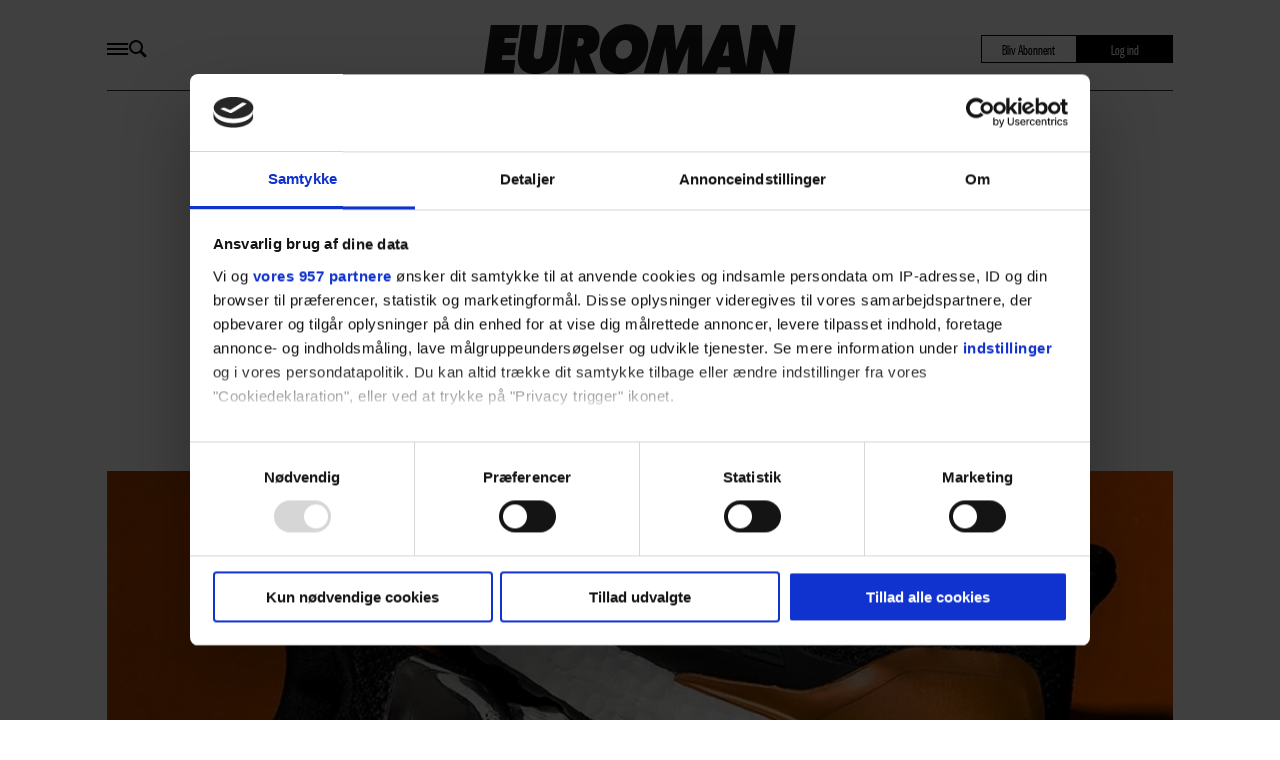

--- FILE ---
content_type: text/css;charset=UTF-8
request_url: https://www.euroman.dk/view-resources/view/css/foundation-icons/foundation-icons.css?v=1769423674-L4
body_size: 10577
content:
@font-face{font-family:foundation-icons;font-style:normal;font-weight:400;src:url(foundation-icons.eot);src:url(foundation-icons.eot?#iefix) format("embedded-opentype"),url(foundation-icons.woff) format("woff"),url(foundation-icons.ttf) format("truetype"),url(foundation-icons.svg#fontcustom) format("svg")}.fi-address-book:before,.fi-alert:before,.fi-align-center:before,.fi-align-justify:before,.fi-align-left:before,.fi-align-right:before,.fi-anchor:before,.fi-annotate:before,.fi-archive:before,.fi-arrow-down:before,.fi-arrow-left:before,.fi-arrow-right:before,.fi-arrow-up:before,.fi-arrows-compress:before,.fi-arrows-expand:before,.fi-arrows-in:before,.fi-arrows-out:before,.fi-asl:before,.fi-asterisk:before,.fi-at-sign:before,.fi-background-color:before,.fi-battery-empty:before,.fi-battery-full:before,.fi-battery-half:before,.fi-bitcoin-circle:before,.fi-bitcoin:before,.fi-blind:before,.fi-bluetooth:before,.fi-bold:before,.fi-book-bookmark:before,.fi-book:before,.fi-bookmark:before,.fi-braille:before,.fi-burst-new:before,.fi-burst-sale:before,.fi-burst:before,.fi-calendar:before,.fi-camera:before,.fi-check:before,.fi-checkbox:before,.fi-clipboard-notes:before,.fi-clipboard-pencil:before,.fi-clipboard:before,.fi-clock:before,.fi-closed-caption:before,.fi-cloud:before,.fi-comment-minus:before,.fi-comment-quotes:before,.fi-comment-video:before,.fi-comment:before,.fi-comments:before,.fi-compass:before,.fi-contrast:before,.fi-credit-card:before,.fi-crop:before,.fi-crown:before,.fi-css3:before,.fi-database:before,.fi-die-five:before,.fi-die-four:before,.fi-die-one:before,.fi-die-six:before,.fi-die-three:before,.fi-die-two:before,.fi-dislike:before,.fi-dollar-bill:before,.fi-dollar:before,.fi-download:before,.fi-eject:before,.fi-elevator:before,.fi-euro:before,.fi-eye:before,.fi-fast-forward:before,.fi-female-symbol:before,.fi-female:before,.fi-filter:before,.fi-first-aid:before,.fi-flag:before,.fi-folder-add:before,.fi-folder-lock:before,.fi-folder:before,.fi-foot:before,.fi-foundation:before,.fi-graph-bar:before,.fi-graph-horizontal:before,.fi-graph-pie:before,.fi-graph-trend:before,.fi-guide-dog:before,.fi-hearing-aid:before,.fi-heart:before,.fi-home:before,.fi-html5:before,.fi-indent-less:before,.fi-indent-more:before,.fi-info:before,.fi-italic:before,.fi-key:before,.fi-laptop:before,.fi-layout:before,.fi-lightbulb:before,.fi-like:before,.fi-link:before,.fi-list-bullet:before,.fi-list-number:before,.fi-list-thumbnails:before,.fi-list:before,.fi-lock:before,.fi-loop:before,.fi-magnifying-glass:before,.fi-mail:before,.fi-male-female:before,.fi-male-symbol:before,.fi-male:before,.fi-map:before,.fi-marker:before,.fi-megaphone:before,.fi-microphone:before,.fi-minus-circle:before,.fi-minus:before,.fi-mobile-signal:before,.fi-mobile:before,.fi-monitor:before,.fi-mountains:before,.fi-music:before,.fi-next:before,.fi-no-dogs:before,.fi-no-smoking:before,.fi-page-add:before,.fi-page-copy:before,.fi-page-csv:before,.fi-page-delete:before,.fi-page-doc:before,.fi-page-edit:before,.fi-page-export-csv:before,.fi-page-export-doc:before,.fi-page-export-pdf:before,.fi-page-export:before,.fi-page-filled:before,.fi-page-multiple:before,.fi-page-pdf:before,.fi-page-remove:before,.fi-page-search:before,.fi-page:before,.fi-paint-bucket:before,.fi-paperclip:before,.fi-pause:before,.fi-paw:before,.fi-paypal:before,.fi-pencil:before,.fi-photo:before,.fi-play-circle:before,.fi-play-video:before,.fi-play:before,.fi-plus:before,.fi-pound:before,.fi-power:before,.fi-previous:before,.fi-price-tag:before,.fi-pricetag-multiple:before,.fi-print:before,.fi-prohibited:before,.fi-projection-screen:before,.fi-puzzle:before,.fi-quote:before,.fi-record:before,.fi-refresh:before,.fi-results-demographics:before,.fi-results:before,.fi-rewind-ten:before,.fi-rewind:before,.fi-rss:before,.fi-safety-cone:before,.fi-save:before,.fi-share:before,.fi-sheriff-badge:before,.fi-shield:before,.fi-shopping-bag:before,.fi-shopping-cart:before,.fi-shuffle:before,.fi-skull:before,.fi-social-500px:before,.fi-social-adobe:before,.fi-social-amazon:before,.fi-social-android:before,.fi-social-apple:before,.fi-social-behance:before,.fi-social-bing:before,.fi-social-blogger:before,.fi-social-delicious:before,.fi-social-designer-news:before,.fi-social-deviant-art:before,.fi-social-digg:before,.fi-social-dribbble:before,.fi-social-drive:before,.fi-social-dropbox:before,.fi-social-evernote:before,.fi-social-facebook:before,.fi-social-flickr:before,.fi-social-forrst:before,.fi-social-foursquare:before,.fi-social-game-center:before,.fi-social-github:before,.fi-social-google-plus:before,.fi-social-hacker-news:before,.fi-social-hi5:before,.fi-social-instagram:before,.fi-social-joomla:before,.fi-social-lastfm:before,.fi-social-linkedin:before,.fi-social-medium:before,.fi-social-myspace:before,.fi-social-orkut:before,.fi-social-path:before,.fi-social-picasa:before,.fi-social-pinterest:before,.fi-social-rdio:before,.fi-social-reddit:before,.fi-social-skillshare:before,.fi-social-skype:before,.fi-social-smashing-mag:before,.fi-social-snapchat:before,.fi-social-spotify:before,.fi-social-squidoo:before,.fi-social-stack-overflow:before,.fi-social-steam:before,.fi-social-stumbleupon:before,.fi-social-treehouse:before,.fi-social-tumblr:before,.fi-social-twitter:before,.fi-social-vimeo:before,.fi-social-windows:before,.fi-social-xbox:before,.fi-social-yahoo:before,.fi-social-yelp:before,.fi-social-youtube:before,.fi-social-zerply:before,.fi-social-zurb:before,.fi-sound:before,.fi-star:before,.fi-stop:before,.fi-strikethrough:before,.fi-subscript:before,.fi-superscript:before,.fi-tablet-landscape:before,.fi-tablet-portrait:before,.fi-target-two:before,.fi-target:before,.fi-telephone-accessible:before,.fi-telephone:before,.fi-text-color:before,.fi-thumbnails:before,.fi-ticket:before,.fi-torso-business:before,.fi-torso-female:before,.fi-torso:before,.fi-torsos-all-female:before,.fi-torsos-all:before,.fi-torsos-female-male:before,.fi-torsos-male-female:before,.fi-torsos:before,.fi-trash:before,.fi-trees:before,.fi-trophy:before,.fi-underline:before,.fi-universal-access:before,.fi-unlink:before,.fi-unlock:before,.fi-upload-cloud:before,.fi-upload:before,.fi-usb:before,.fi-video:before,.fi-volume-none:before,.fi-volume-strike:before,.fi-volume:before,.fi-web:before,.fi-wheelchair:before,.fi-widget:before,.fi-wrench:before,.fi-x-circle:before,.fi-x:before,.fi-yen:before,.fi-zoom-in:before,.fi-zoom-out:before{-webkit-font-smoothing:antialiased;display:inline-block;font-family:foundation-icons;font-style:normal;font-variant:normal;font-weight:400;line-height:1;text-decoration:inherit;text-transform:none}.fi-address-book:before{content:"\f100"}.fi-alert:before{content:"\f101"}.fi-align-center:before{content:"\f102"}.fi-align-justify:before{content:"\f103"}.fi-align-left:before{content:"\f104"}.fi-align-right:before{content:"\f105"}.fi-anchor:before{content:"\f106"}.fi-annotate:before{content:"\f107"}.fi-archive:before{content:"\f108"}.fi-arrow-down:before{content:"\f109"}.fi-arrow-left:before{content:"\f10a"}.fi-arrow-right:before{content:"\f10b"}.fi-arrow-up:before{content:"\f10c"}.fi-arrows-compress:before{content:"\f10d"}.fi-arrows-expand:before{content:"\f10e"}.fi-arrows-in:before{content:"\f10f"}.fi-arrows-out:before{content:"\f110"}.fi-asl:before{content:"\f111"}.fi-asterisk:before{content:"\f112"}.fi-at-sign:before{content:"\f113"}.fi-background-color:before{content:"\f114"}.fi-battery-empty:before{content:"\f115"}.fi-battery-full:before{content:"\f116"}.fi-battery-half:before{content:"\f117"}.fi-bitcoin-circle:before{content:"\f118"}.fi-bitcoin:before{content:"\f119"}.fi-blind:before{content:"\f11a"}.fi-bluetooth:before{content:"\f11b"}.fi-bold:before{content:"\f11c"}.fi-book-bookmark:before{content:"\f11d"}.fi-book:before{content:"\f11e"}.fi-bookmark:before{content:"\f11f"}.fi-braille:before{content:"\f120"}.fi-burst-new:before{content:"\f121"}.fi-burst-sale:before{content:"\f122"}.fi-burst:before{content:"\f123"}.fi-calendar:before{content:"\f124"}.fi-camera:before{content:"\f125"}.fi-check:before{content:"\f126"}.fi-checkbox:before{content:"\f127"}.fi-clipboard-notes:before{content:"\f128"}.fi-clipboard-pencil:before{content:"\f129"}.fi-clipboard:before{content:"\f12a"}.fi-clock:before{content:"\f12b"}.fi-closed-caption:before{content:"\f12c"}.fi-cloud:before{content:"\f12d"}.fi-comment-minus:before{content:"\f12e"}.fi-comment-quotes:before{content:"\f12f"}.fi-comment-video:before{content:"\f130"}.fi-comment:before{content:"\f131"}.fi-comments:before{content:"\f132"}.fi-compass:before{content:"\f133"}.fi-contrast:before{content:"\f134"}.fi-credit-card:before{content:"\f135"}.fi-crop:before{content:"\f136"}.fi-crown:before{content:"\f137"}.fi-css3:before{content:"\f138"}.fi-database:before{content:"\f139"}.fi-die-five:before{content:"\f13a"}.fi-die-four:before{content:"\f13b"}.fi-die-one:before{content:"\f13c"}.fi-die-six:before{content:"\f13d"}.fi-die-three:before{content:"\f13e"}.fi-die-two:before{content:"\f13f"}.fi-dislike:before{content:"\f140"}.fi-dollar-bill:before{content:"\f141"}.fi-dollar:before{content:"\f142"}.fi-download:before{content:"\f143"}.fi-eject:before{content:"\f144"}.fi-elevator:before{content:"\f145"}.fi-euro:before{content:"\f146"}.fi-eye:before{content:"\f147"}.fi-fast-forward:before{content:"\f148"}.fi-female-symbol:before{content:"\f149"}.fi-female:before{content:"\f14a"}.fi-filter:before{content:"\f14b"}.fi-first-aid:before{content:"\f14c"}.fi-flag:before{content:"\f14d"}.fi-folder-add:before{content:"\f14e"}.fi-folder-lock:before{content:"\f14f"}.fi-folder:before{content:"\f150"}.fi-foot:before{content:"\f151"}.fi-foundation:before{content:"\f152"}.fi-graph-bar:before{content:"\f153"}.fi-graph-horizontal:before{content:"\f154"}.fi-graph-pie:before{content:"\f155"}.fi-graph-trend:before{content:"\f156"}.fi-guide-dog:before{content:"\f157"}.fi-hearing-aid:before{content:"\f158"}.fi-heart:before{content:"\f159"}.fi-home:before{content:"\f15a"}.fi-html5:before{content:"\f15b"}.fi-indent-less:before{content:"\f15c"}.fi-indent-more:before{content:"\f15d"}.fi-info:before{content:"\f15e"}.fi-italic:before{content:"\f15f"}.fi-key:before{content:"\f160"}.fi-laptop:before{content:"\f161"}.fi-layout:before{content:"\f162"}.fi-lightbulb:before{content:"\f163"}.fi-like:before{content:"\f164"}.fi-link:before{content:"\f165"}.fi-list-bullet:before{content:"\f166"}.fi-list-number:before{content:"\f167"}.fi-list-thumbnails:before{content:"\f168"}.fi-list:before{content:"\f169"}.fi-lock:before{content:"\f16a"}.fi-loop:before{content:"\f16b"}.fi-magnifying-glass:before{content:"\f16c"}.fi-mail:before{content:"\f16d"}.fi-male-female:before{content:"\f16e"}.fi-male-symbol:before{content:"\f16f"}.fi-male:before{content:"\f170"}.fi-map:before{content:"\f171"}.fi-marker:before{content:"\f172"}.fi-megaphone:before{content:"\f173"}.fi-microphone:before{content:"\f174"}.fi-minus-circle:before{content:"\f175"}.fi-minus:before{content:"\f176"}.fi-mobile-signal:before{content:"\f177"}.fi-mobile:before{content:"\f178"}.fi-monitor:before{content:"\f179"}.fi-mountains:before{content:"\f17a"}.fi-music:before{content:"\f17b"}.fi-next:before{content:"\f17c"}.fi-no-dogs:before{content:"\f17d"}.fi-no-smoking:before{content:"\f17e"}.fi-page-add:before{content:"\f17f"}.fi-page-copy:before{content:"\f180"}.fi-page-csv:before{content:"\f181"}.fi-page-delete:before{content:"\f182"}.fi-page-doc:before{content:"\f183"}.fi-page-edit:before{content:"\f184"}.fi-page-export-csv:before{content:"\f185"}.fi-page-export-doc:before{content:"\f186"}.fi-page-export-pdf:before{content:"\f187"}.fi-page-export:before{content:"\f188"}.fi-page-filled:before{content:"\f189"}.fi-page-multiple:before{content:"\f18a"}.fi-page-pdf:before{content:"\f18b"}.fi-page-remove:before{content:"\f18c"}.fi-page-search:before{content:"\f18d"}.fi-page:before{content:"\f18e"}.fi-paint-bucket:before{content:"\f18f"}.fi-paperclip:before{content:"\f190"}.fi-pause:before{content:"\f191"}.fi-paw:before{content:"\f192"}.fi-paypal:before{content:"\f193"}.fi-pencil:before{content:"\f194"}.fi-photo:before{content:"\f195"}.fi-play-circle:before{content:"\f196"}.fi-play-video:before{content:"\f197"}.fi-play:before{content:"\f198"}.fi-plus:before{content:"\f199"}.fi-pound:before{content:"\f19a"}.fi-power:before{content:"\f19b"}.fi-previous:before{content:"\f19c"}.fi-price-tag:before{content:"\f19d"}.fi-pricetag-multiple:before{content:"\f19e"}.fi-print:before{content:"\f19f"}.fi-prohibited:before{content:"\f1a0"}.fi-projection-screen:before{content:"\f1a1"}.fi-puzzle:before{content:"\f1a2"}.fi-quote:before{content:"\f1a3"}.fi-record:before{content:"\f1a4"}.fi-refresh:before{content:"\f1a5"}.fi-results-demographics:before{content:"\f1a6"}.fi-results:before{content:"\f1a7"}.fi-rewind-ten:before{content:"\f1a8"}.fi-rewind:before{content:"\f1a9"}.fi-rss:before{content:"\f1aa"}.fi-safety-cone:before{content:"\f1ab"}.fi-save:before{content:"\f1ac"}.fi-share:before{content:"\f1ad"}.fi-sheriff-badge:before{content:"\f1ae"}.fi-shield:before{content:"\f1af"}.fi-shopping-bag:before{content:"\f1b0"}.fi-shopping-cart:before{content:"\f1b1"}.fi-shuffle:before{content:"\f1b2"}.fi-skull:before{content:"\f1b3"}.fi-social-500px:before{content:"\f1b4"}.fi-social-adobe:before{content:"\f1b5"}.fi-social-amazon:before{content:"\f1b6"}.fi-social-android:before{content:"\f1b7"}.fi-social-apple:before{content:"\f1b8"}.fi-social-behance:before{content:"\f1b9"}.fi-social-bing:before{content:"\f1ba"}.fi-social-blogger:before{content:"\f1bb"}.fi-social-delicious:before{content:"\f1bc"}.fi-social-designer-news:before{content:"\f1bd"}.fi-social-deviant-art:before{content:"\f1be"}.fi-social-digg:before{content:"\f1bf"}.fi-social-dribbble:before{content:"\f1c0"}.fi-social-drive:before{content:"\f1c1"}.fi-social-dropbox:before{content:"\f1c2"}.fi-social-evernote:before{content:"\f1c3"}.fi-social-facebook:before{content:"\f1c4"}.fi-social-flickr:before{content:"\f1c5"}.fi-social-forrst:before{content:"\f1c6"}.fi-social-foursquare:before{content:"\f1c7"}.fi-social-game-center:before{content:"\f1c8"}.fi-social-github:before{content:"\f1c9"}.fi-social-google-plus:before{content:"\f1ca"}.fi-social-hacker-news:before{content:"\f1cb"}.fi-social-hi5:before{content:"\f1cc"}.fi-social-instagram:before{content:"\f1cd"}.fi-social-joomla:before{content:"\f1ce"}.fi-social-lastfm:before{content:"\f1cf"}.fi-social-linkedin:before{content:"\f1d0"}.fi-social-medium:before{content:"\f1d1"}.fi-social-myspace:before{content:"\f1d2"}.fi-social-orkut:before{content:"\f1d3"}.fi-social-path:before{content:"\f1d4"}.fi-social-picasa:before{content:"\f1d5"}.fi-social-pinterest:before{content:"\f1d6"}.fi-social-rdio:before{content:"\f1d7"}.fi-social-reddit:before{content:"\f1d8"}.fi-social-skillshare:before{content:"\f1d9"}.fi-social-skype:before{content:"\f1da"}.fi-social-smashing-mag:before{content:"\f1db"}.fi-social-snapchat:before{content:"\f1dc"}.fi-social-spotify:before{content:"\f1dd"}.fi-social-squidoo:before{content:"\f1de"}.fi-social-stack-overflow:before{content:"\f1df"}.fi-social-steam:before{content:"\f1e0"}.fi-social-stumbleupon:before{content:"\f1e1"}.fi-social-treehouse:before{content:"\f1e2"}.fi-social-tumblr:before{content:"\f1e3"}.fi-social-twitter:before{content:"\f1e4"}.fi-social-vimeo:before{content:"\f1e5"}.fi-social-windows:before{content:"\f1e6"}.fi-social-xbox:before{content:"\f1e7"}.fi-social-yahoo:before{content:"\f1e8"}.fi-social-yelp:before{content:"\f1e9"}.fi-social-youtube:before{content:"\f1ea"}.fi-social-zerply:before{content:"\f1eb"}.fi-social-zurb:before{content:"\f1ec"}.fi-sound:before{content:"\f1ed"}.fi-star:before{content:"\f1ee"}.fi-stop:before{content:"\f1ef"}.fi-strikethrough:before{content:"\f1f0"}.fi-subscript:before{content:"\f1f1"}.fi-superscript:before{content:"\f1f2"}.fi-tablet-landscape:before{content:"\f1f3"}.fi-tablet-portrait:before{content:"\f1f4"}.fi-target-two:before{content:"\f1f5"}.fi-target:before{content:"\f1f6"}.fi-telephone-accessible:before{content:"\f1f7"}.fi-telephone:before{content:"\f1f8"}.fi-text-color:before{content:"\f1f9"}.fi-thumbnails:before{content:"\f1fa"}.fi-ticket:before{content:"\f1fb"}.fi-torso-business:before{content:"\f1fc"}.fi-torso-female:before{content:"\f1fd"}.fi-torso:before{content:"\f1fe"}.fi-torsos-all-female:before{content:"\f1ff"}.fi-torsos-all:before{content:"\f200"}.fi-torsos-female-male:before{content:"\f201"}.fi-torsos-male-female:before{content:"\f202"}.fi-torsos:before{content:"\f203"}.fi-trash:before{content:"\f204"}.fi-trees:before{content:"\f205"}.fi-trophy:before{content:"\f206"}.fi-underline:before{content:"\f207"}.fi-universal-access:before{content:"\f208"}.fi-unlink:before{content:"\f209"}.fi-unlock:before{content:"\f20a"}.fi-upload-cloud:before{content:"\f20b"}.fi-upload:before{content:"\f20c"}.fi-usb:before{content:"\f20d"}.fi-video:before{content:"\f20e"}.fi-volume-none:before{content:"\f20f"}.fi-volume-strike:before{content:"\f210"}.fi-volume:before{content:"\f211"}.fi-web:before{content:"\f212"}.fi-wheelchair:before{content:"\f213"}.fi-widget:before{content:"\f214"}.fi-wrench:before{content:"\f215"}.fi-x-circle:before{content:"\f216"}.fi-x:before{content:"\f217"}.fi-yen:before{content:"\f218"}.fi-zoom-in:before{content:"\f219"}.fi-zoom-out:before{content:"\f21a"}

/* Custom modifications */
.fi-social-twitter:before {
    -webkit-mask-size: 100%;
    -webkit-mask-repeat: no-repeat;
    -webkit-mask-position: center;
    background-color: currentColor;
    content: "";
    display: inline-block;
    width: 0.7em;
    height: 0.7em;
    margin-top: 0.1em;
    -webkit-mask-image: url("data:image/svg+xml,%3csvg width='1200' height='1227' fill='none' xmlns='http://www.w3.org/2000/svg'%3e%3cpath d='M714.163 519.284 1160.89 0h-105.86L667.137 450.887 357.328 0H0l468.492 681.821L0 1226.37h105.866l409.625-476.152 327.181 476.152H1200L714.137 519.284h.026ZM569.165 687.828l-47.468-67.894-377.686-540.24h162.604l304.797 435.991 47.468 67.894 396.2 566.721H892.476L569.165 687.854v-.026Z' fill='white'/%3e%3c/svg%3e")
}
.fi-social-tiktok:before {
    -webkit-mask-size: 100%;
    -webkit-mask-repeat: no-repeat;
    -webkit-mask-position: center;
    background-color: currentColor;
    content: "";
    display: inline-block;
    width: 0.75em;
    height: 0.75em;
    -webkit-mask-image: url("data:image/svg+xml,%3Csvg viewBox='4 4 42 42' xmlns='http://www.w3.org/2000/svg' width='2500' height='2500'%3E%3Cpath d='M41 4H9C6.243 4 4 6.243 4 9v32c0 2.757 2.243 5 5 5h32c2.757 0 5-2.243 5-5V9c0-2.757-2.243-5-5-5m-3.994 18.323a7.482 7.482 0 0 1-.69.035 7.492 7.492 0 0 1-6.269-3.388v11.537a8.527 8.527 0 1 1-8.527-8.527c.178 0 .352.016.527.027v4.202c-.175-.021-.347-.053-.527-.053a4.351 4.351 0 1 0 0 8.704c2.404 0 4.527-1.894 4.527-4.298l.042-19.594h4.02a7.488 7.488 0 0 0 6.901 6.685v4.67'/%3E%3C/svg%3E");
    }
.fi-social-threads:before {
    -webkit-mask-size: 100%;
    -webkit-mask-repeat: no-repeat;
    -webkit-mask-position: center;
    background-color: currentColor;
    content: "";
    display: inline-block;
    width: 0.7em;
    height: 0.8em;
    -webkit-mask-image: url("data:image/svg+xml,%3Csvg xmlns='http://www.w3.org/2000/svg' shape-rendering='geometricPrecision' text-rendering='geometricPrecision' image-rendering='optimizeQuality' fill-rule='evenodd' clip-rule='evenodd' viewBox='0 0 439.999 511.429'%3E%3Cpath fill-rule='nonzero' d='M342.382 237.037a175.843 175.843 0 00-6.707-3.045c-3.947-72.737-43.692-114.379-110.428-114.805-38.505-.256-72.972 15.445-94.454 48.041l36.702 25.178c15.265-23.159 39.221-28.097 56.864-28.097.203 0 .408 0 .61.003 21.973.139 38.555 6.528 49.287 18.987 7.81 9.071 13.034 21.606 15.62 37.425-19.482-3.312-40.552-4.329-63.077-3.039-63.449 3.656-104.24 40.661-101.5 92.081 1.39 26.083 14.384 48.522 36.586 63.18 18.773 12.391 42.95 18.451 68.078 17.08 33.183-1.819 59.214-14.48 77.376-37.631 13.793-17.579 22.516-40.362 26.368-69.068 15.814 9.543 27.535 22.103 34.007 37.2 11.007 25.665 11.648 67.84-22.764 102.222-30.15 30.121-66.392 43.151-121.164 43.554-60.757-.45-106.707-19.934-136.582-57.914-27.976-35.563-42.434-86.93-42.973-152.675.539-65.745 14.997-117.113 42.973-152.675 29.875-37.979 75.824-57.464 136.581-57.914 61.197.455 107.948 20.033 138.967 58.195 15.21 18.713 26.677 42.248 34.236 69.688l43.011-11.476c-9.163-33.775-23.581-62.881-43.203-87.017C357.031 25.59 298.872.519 223.935 0h-.3C148.851.518 91.343 25.683 52.709 74.794 18.331 118.498.598 179.308.002 255.534l-.002.18.002.18c.596 76.226 18.329 137.037 52.707 180.741 38.634 49.11 96.142 74.277 170.926 74.794h.3c66.487-.462 113.352-17.868 151.96-56.442 50.511-50.463 48.991-113.717 32.342-152.548-11.944-27.847-34.716-50.464-65.855-65.402zm-114.795 107.93c-27.809 1.566-56.7-10.917-58.124-37.652-1.056-19.823 14.108-41.942 59.83-44.577 5.237-.302 10.375-.45 15.422-.45 16.609 0 32.146 1.613 46.272 4.702-5.268 65.798-36.173 76.483-63.4 77.977z'/%3E%3C/svg%3E%0A");
}
.fi-social-glimta {
    background-repeat: no-repeat;
    background-image: url("data:image/svg+xml,%3C%3Fxml version='1.0' encoding='UTF-8'%3F%3E%3C!DOCTYPE svg PUBLIC '-//W3C//DTD SVG 1.1//EN' 'http://www.w3.org/Graphics/SVG/1.1/DTD/svg11.dtd'%3E%3Csvg clip-rule='evenodd' fill-rule='evenodd' stroke-linejoin='round' stroke-miterlimit='1.4142' version='1.1' viewBox='0 0 325 325' xml:space='preserve' xmlns='http://www.w3.org/2000/svg'%3E%3Crect x='-4.306' y='-14.244' width='332.87' height='344.15' fill='%23f27f3f'/%3E%3Cpath d='m-2.914 329.53h369.17m-155.1-287.18c5.692 1.076 11.024 2.461 13.844 3.64 0.872 0.359 2 0.82 2.564 1.077 0.564 0.205 3.897 1.794 7.435 3.486 1.209 0.581 2.437 1.225 3.674 1.924 9.35 5.286 19.194 13.728 25.398 21.97 2.973 3.948 7.844 11.229 7.844 11.69 0 0.103 1.282 2.923 2.821 6.204 5.076 10.716 7.332 20.92 7.793 34.917 0.308 10.204-0.205 16.254-2.102 25.176-1.795 8.152-2.461 10.254-5.435 16.817-7.999 17.638-20.407 31.021-36.917 39.686-15.177 7.999-29.482 10.87-53.837 10.87-11.947 0-12.87 0.051-12.767 0.872 0.051 0.512 0.051 7.229 0 14.869l-0.051 13.998h-14.87-14.869v14.869 14.869h-44.608-44.608v-32.046c0-26.559 0.103-32.046 0.718-32.404 0.359-0.206 8.05-7.333 17.023-15.793 9.024-8.46 18.663-17.535 21.483-20.201 5.025-4.718 11.075-10.409 16.818-15.895 1.589-1.538 2.923-3.025 2.923-3.282 0-0.307-1.385-4.717-3.077-9.895-1.692-5.179-3.333-11.076-3.64-13.126-0.667-4.051-0.308-15.793 0.512-19.536 3.385-14.715 5.641-21.124 10.255-29.277 4-7.076 5.589-9.332 10.101-14.664 1.806-2.126 3.694-4.163 5.658-6.107 9.689-9.593 21.238-16.934 34.028-21.581 4.102-1.487 11.946-3.332 17.433-4.102 5.691-0.769 22.047-0.205 28.456 0.975z' fill='%23fff'/%3E%3Cpath d='m172.7 89.414c-17.125 18.458-20.048 22.457-22.816 31.174-0.872 2.769-1.128 4.82-1.128 8.973 0 5.896 1.025 10.101 3.691 15.382 6.307 12.357 21.638 25.842 34.097 29.944 8.819 2.871 19.023 1.64 27.431-3.282 4.718-2.769 8.512-6.153 15.998-14.254 11.331-12.152 13.485-16.151 13.485-25.278 0-5.384 0-5.435-2.256-9.947-1.744-3.589-3.128-5.435-6.41-8.716-9.075-9.127-18.868-11.742-27.892-7.332-3.692 1.794-7.948 5.742-18.459 17.125l-5.23 5.742 5.435 5.025c2.974 2.82 5.692 5.128 5.999 5.179 0.359 0 2.308-1.846 4.41-4.102 12.562-13.793 14.049-14.869 18.458-13.69 4.102 1.077 8.768 6.768 8.768 10.562-0.051 2.82-1.897 5.589-8.921 13.126-7.333 7.896-10.409 10.46-14.46 12.255-3.076 1.384-7.691 1.487-11.434 0.256-7.127-2.41-18.458-12.408-22.355-19.843-3.589-6.819-2.974-13.638 1.692-19.894 1.026-1.384 7.23-8.255 13.793-15.279 6.563-7.076 12.511-13.588 13.28-14.459l1.333-1.641-4.256-3.948c-2.359-2.205-5.281-4.871-6.46-5.897l-2.103-1.948-13.69 14.767z' fill='%23f27f3f' fill-rule='nonzero'/%3E%3Cpath d='m109.78 199.45-27.585 27.791v10.87 10.921h29.738v-29.739h29.739v-29.738l11.588-0.103 11.588-0.154-4.666-1.948c-5.743-2.461-13.998-7.845-18.818-12.357-2.051-1.846-3.794-3.384-3.845-3.333-0.103 0-12.614 12.511-27.739 27.79z' fill='%23f27f3f' fill-rule='nonzero'/%3E%3C/svg%3E%0A");
}
.fi-social-talandeWebb {
    background-repeat: no-repeat;
    background-position: center;
    background-image: url("data:image/svg+xml,<svg xmlns='http://www.w3.org/2000/svg' xmlns:xlink='http://www.w3.org/1999/xlink' height='17px' viewBox='0 0 33.726 44.659'>%3Cpath d='M823.182,307.5s-10.13,3.259-13.652,3.259-13.475-3.171-13.475-3.171a2.67,2.67,0,0,0-3.259,1.585h0a2.619,2.619,0,0,0,1.762,3.258l10.921,3.171a1.355,1.355,0,0,1,.881,1.321,54.97,54.97,0,0,1-.617,6.958c-.881,4.049-5.725,15.149-5.725,15.149-.012.024-.023.049-.035.074a2.54,2.54,0,0,0,1.268,3.361,2.346,2.346,0,0,0,1.057.264,2.475,2.475,0,0,0,2.29-1.5l4.932-10.569,5.108,10.657a2.39,2.39,0,0,0,2.29,1.5,2.343,2.343,0,0,0,1.057-.264,2.615,2.615,0,0,0,1.233-3.435s-4.844-11.1-5.725-15.149a55.537,55.537,0,0,1-.616-6.958,1.252,1.252,0,0,1,.881-1.321l10.833-3.259a2.565,2.565,0,0,0-1.409-4.932Z' transform='translate(-792.686 -298.163)' fill='%23fff'/%3E %3Cpath d='M809.53,308.028a4.932,4.932,0,0,0,0-9.864h0a4.933,4.933,0,0,0,0,9.865Z' transform='translate(-792.686 -298.163)' fill='%23fff'/%3E</svg>");
}
.fi-social-copyLink {
    background-repeat: no-repeat;
    background-position: center;
    background-color: #fff;
    background-size: 70%;
    background-image: url('data:image/svg+xml,<%3Fxml version="1.0" encoding="UTF-8"%3F><svg enable-background="new 0 0 512 512" version="1.1" viewBox="0 0 512 512" xml:space="preserve" xmlns="http://www.w3.org/2000/svg"><path d="m513 135v378c-125.69 0-251.38 0-377.39-0.39496 4.3257-1.132 9.0253-1.6189 13.602-2.6501 18.42-4.1502 35.467-12.062 48.901-24.99 32.889-31.649 64.754-64.363 97.01-96.67 2.7006-2.7048 2.4448-8.6189 0.16965-11.595-3.7181-4.8642-9.44-3.2478-13.717-3.3489-17.626-0.41666-34.346-4.3111-50.708-10.358-4.5228-1.6714-7.9614-0.46979-11.281 2.8696-21.263 21.388-42.519 42.786-64.051 63.901-4.0938 4.0144-9.0116 7.7458-14.249 9.9233-11.933 4.9608-24.063 5.7959-36.95 1.6331-19.472-6.2899-32.247-23.849-34.201-41.87-1.8207-16.796 3.8298-31.153 16.025-43.231 34.924-34.591 69.681-69.353 104.28-104.27 12.939-13.059 27.802-19.717 46.372-16.974 9.497 1.4024 17.956 4.9351 25.079 11.432 8.7363 7.969 18.43 12.459 30.815 11.76 21.722-1.2256 36.054-23.826 29.588-43.52-3.2907-10.024-10.309-16.64-18.084-23.006-20.059-16.425-43.287-24.948-68.837-26.373-10.814-0.60316-21.992 0.75508-32.654 2.9376-22.335 4.5723-41.709 15.184-57.923 31.456-36.225 36.354-72.573 72.587-108.83 108.91-3.3675 3.374-6.6336 6.8908-9.5959 10.62-10.12 12.74-17.387 26.934-21.441 42.755-1.0468 4.0851-2.6086 8.0382-3.9339 12.052v-373c125.69 0 251.38 0 377.39 0.39496-2.584 0.79784-5.5034 1.1007-8.3841 1.6195-21.856 3.9363-41.074 13.516-57.056 28.74-18.335 17.465-35.918 35.72-53.83 53.629-13.314 13.313-26.553 26.702-40.003 39.876-3.2375 3.171-2.6713 6.999-1.7136 10.099 0.8835 2.8592 3.7938 4.731 7.779 4.7974 7.3377 0.12218 14.769 0.60552 21.963 1.9792 10.387 1.9834 20.633 4.7551 30.87 7.4503 9.4433 2.4861 10.348 4.6073 18.915-3.9869 20-20.063 39.99-40.137 60.103-60.087 12.744-12.641 28.409-17.767 45.813-14.302 24.496 4.8773 40.801 24.817 40.96 49.721 0.085754 13.428-4.8038 25.607-14.616 35.405-36.201 36.149-72.372 72.327-108.53 108.52-9.2151 9.2252-20.572 14.153-33.279 14.98-14.334 0.93292-27.167-3.9928-37.72-13.788-10.968-10.18-23.311-12.622-37.325-8.0951-23.684 7.6505-30.182 39.164-11.6 57.046 6.5045 6.2594 13.993 11.657 21.596 16.576 10.975 7.101 23.078 11.808 35.961 14.46 11.249 2.3156 22.448 3.9883 33.988 2.0338 8.3307-1.4109 17.065-1.1462 25.102-3.4428 18.849-5.3868 35.913-14.506 49.951-28.498 36.942-36.821 73.797-73.73 110.64-110.65 3.3679-3.3741 6.6509-6.8796 9.5945-10.622 10.047-12.774 17.731-26.779 21.452-42.749 1.3291-5.7031 2.6527-11.408 3.9788-17.111z" fill="%23fff"/><path d="m513 134.53c-1.3261 6.1725-2.6497 11.877-3.9788 17.58-3.7216 15.969-11.405 29.975-21.452 42.749-2.9436 3.7424-6.2267 7.2479-9.5945 10.622-36.847 36.916-73.702 73.825-110.64 110.65-14.038 13.992-31.102 23.111-49.951 28.498-8.0362 2.2966-16.771 2.0319-25.102 3.4428-11.54 1.9546-22.739 0.2818-33.988-2.0338-12.883-2.6518-24.986-7.3592-35.961-14.46-7.6031-4.9193-15.091-10.317-21.596-16.576-18.582-17.881-12.084-49.395 11.6-57.046 14.014-4.5266 26.357-2.0849 37.325 8.0951 10.553 9.7951 23.386 14.721 37.72 13.788 12.707-0.82703 24.064-5.755 33.279-14.98 36.155-36.195 72.326-72.373 108.53-108.52 9.8125-9.7982 14.702-21.977 14.616-35.405-0.15909-24.903-16.463-44.843-40.96-49.721-17.404-3.4652-33.068 1.6611-45.813 14.302-20.113 19.95-40.103 40.024-60.103 60.087-8.567 8.5942-9.4721 6.473-18.915 3.9869-10.238-2.6952-20.484-5.467-30.87-7.4503-7.1936-1.3737-14.625-1.857-21.963-1.9792-3.9852-0.06636-6.8955-1.9382-7.779-4.7974-0.95773-3.0995-1.5239-6.9275 1.7136-10.099 13.45-13.174 26.689-26.563 40.003-39.876 17.912-17.91 35.495-36.164 53.83-53.629 15.982-15.224 35.2-24.804 57.056-28.74 2.8806-0.51882 5.8001-0.82166 8.8501-1.6195 9.5027-0.39496 18.857-0.39496 28.828-4e-6 7.2705 1.6912 14.058 2.5167 20.553 4.3671 24.904 7.0942 45 21.553 60.694 41.87 9.4684 12.258 16.659 25.919 20.102 41.263 1.2818 5.7112 2.6448 11.404 3.9708 17.105v28.531z"/><path d="m1 374.47c1.3252-4.4824 2.8871-8.4355 3.9339-12.521 4.0539-15.821 11.321-30.016 21.441-42.755 2.9623-3.7292 6.2284-7.246 9.5959-10.62 36.255-36.325 72.603-72.558 108.83-108.91 16.214-16.272 35.588-26.883 57.923-31.456 10.661-2.1825 21.84-3.5408 32.654-2.9376 25.55 1.4251 48.778 9.9488 68.837 26.373 7.7745 6.3659 14.793 12.982 18.084 23.006 6.4655 19.694-7.866 42.294-29.588 43.52-12.385 0.69879-22.079-3.7913-30.815-11.76-7.1225-6.4969-15.582-10.03-25.079-11.432-18.57-2.7423-33.433 3.9154-46.372 16.974-34.598 34.918-69.354 69.68-104.28 104.27-12.195 12.079-17.846 26.435-16.025 43.231 1.9535 18.021 14.728 35.58 34.201 41.87 12.887 4.1628 25.018 3.3277 36.95-1.6331 5.2379-2.1776 10.156-5.9089 14.249-9.9233 21.533-21.115 42.788-42.513 64.051-63.901 3.3198-3.3394 6.7584-4.541 11.281-2.8696 16.362 6.0468 33.082 9.9413 50.708 10.358 4.2774 0.1011 9.9992-1.5153 13.717 3.3489 2.2752 2.9765 2.531 8.8905-0.16965 11.595-32.256 32.307-64.121 65.021-97.01 96.67-13.434 12.928-30.481 20.84-48.901 24.99-4.577 1.0312-9.2766 1.5181-14.068 2.6501-9.836 0.39496-19.524 0.39496-29.824 0.003479-3.9943-0.84915-7.4434-1.0237-10.747-1.8092-27.526-6.5447-50.49-20.422-68.07-42.8-10.127-12.892-17.786-27.013-21.604-43.105-0.88507-3.7304-2.5813-7.2684-3.9044-10.895-3e-6 -13.021-3e-6 -26.042-3e-6 -39.531z"/><path d="m513 105.53c-1.326-5.2326-2.689-10.925-3.9708-16.637-3.4437-15.344-10.634-29.004-20.102-41.263-15.693-20.318-35.79-34.776-60.694-41.87-6.4955-1.8504-13.283-2.6759-20.085-4.3671 34.778-0.39496 69.705-0.39496 104.85-0.39496v104.53z" fill="%23fff"/><path d="m1 414.47c1.323 3.1578 3.0193 6.6958 3.9044 10.426 3.818 16.092 11.477 30.213 21.604 43.105 17.579 22.378 40.544 36.255 68.07 42.8 3.3038 0.78549 6.7529 0.96008 10.279 1.8092-34.448 0.39148-69.04 0.39148-103.86 0.39148 0-32.687 0-65.375 3e-6 -98.531z" fill="%23fff"/></svg>');
}
.fi-social-bluesky {
    background-repeat: no-repeat;
    background-position: center;
    background-color: #fff;
    background-size: 64%;
    background-image: url('[data-uri]');
}

--- FILE ---
content_type: text/css
request_url: https://stegmontpaywallappprod-eedpfzhwg2h8hwh6.a01.azurefd.net/app.e7864a6f1cf387669fa4.css
body_size: 43519
content:
:root{--toastify-color-light: #fff;--toastify-color-dark: #121212;--toastify-color-info: #3498db;--toastify-color-success: #07bc0c;--toastify-color-warning: #f1c40f;--toastify-color-error: #e74c3c;--toastify-color-transparent: rgba(255, 255, 255, 0.7);--toastify-icon-color-info: var(--toastify-color-info);--toastify-icon-color-success: var(--toastify-color-success);--toastify-icon-color-warning: var(--toastify-color-warning);--toastify-icon-color-error: var(--toastify-color-error);--toastify-toast-width: 320px;--toastify-toast-background: #fff;--toastify-toast-min-height: 64px;--toastify-toast-max-height: 800px;--toastify-font-family: sans-serif;--toastify-z-index: 9999;--toastify-text-color-light: #757575;--toastify-text-color-dark: #fff;--toastify-text-color-info: #fff;--toastify-text-color-success: #fff;--toastify-text-color-warning: #fff;--toastify-text-color-error: #fff;--toastify-spinner-color: #616161;--toastify-spinner-color-empty-area: #e0e0e0;--toastify-color-progress-light: linear-gradient( to right, #4cd964, #5ac8fa, #007aff, #34aadc, #5856d6, #ff2d55 );--toastify-color-progress-dark: #bb86fc;--toastify-color-progress-info: var(--toastify-color-info);--toastify-color-progress-success: var(--toastify-color-success);--toastify-color-progress-warning: var(--toastify-color-warning);--toastify-color-progress-error: var(--toastify-color-error)}.Toastify__toast-container{z-index:var(--toastify-z-index);-webkit-transform:translate3d(0, 0, var(--toastify-z-index));position:fixed;padding:4px;width:var(--toastify-toast-width);box-sizing:border-box;color:#fff}.Toastify__toast-container--top-left{top:1em;left:1em}.Toastify__toast-container--top-center{top:1em;left:50%;transform:translateX(-50%)}.Toastify__toast-container--top-right{top:1em;right:1em}.Toastify__toast-container--bottom-left{bottom:1em;left:1em}.Toastify__toast-container--bottom-center{bottom:1em;left:50%;transform:translateX(-50%)}.Toastify__toast-container--bottom-right{bottom:1em;right:1em}@media only screen and (max-width : 480px){.Toastify__toast-container{width:100vw;padding:0;left:0;margin:0}.Toastify__toast-container--top-left,.Toastify__toast-container--top-center,.Toastify__toast-container--top-right{top:0;transform:translateX(0)}.Toastify__toast-container--bottom-left,.Toastify__toast-container--bottom-center,.Toastify__toast-container--bottom-right{bottom:0;transform:translateX(0)}.Toastify__toast-container--rtl{right:0;left:initial}}.Toastify__toast{position:relative;min-height:var(--toastify-toast-min-height);box-sizing:border-box;margin-bottom:1rem;padding:8px;border-radius:4px;box-shadow:0 1px 10px 0 rgba(0,0,0,.1),0 2px 15px 0 rgba(0,0,0,.05);display:flex;justify-content:space-between;max-height:var(--toastify-toast-max-height);overflow:hidden;font-family:var(--toastify-font-family);cursor:default;direction:ltr;z-index:0}.Toastify__toast--rtl{direction:rtl}.Toastify__toast--close-on-click{cursor:pointer}.Toastify__toast-body{margin:auto 0;flex:1 1 auto;padding:6px;display:flex;align-items:center}.Toastify__toast-body>div:last-child{word-break:break-word;flex:1}.Toastify__toast-icon{margin-inline-end:10px;width:20px;flex-shrink:0;display:flex}.Toastify--animate{animation-fill-mode:both;animation-duration:.7s}.Toastify--animate-icon{animation-fill-mode:both;animation-duration:.3s}@media only screen and (max-width : 480px){.Toastify__toast{margin-bottom:0;border-radius:0}}.Toastify__toast-theme--dark{background:var(--toastify-color-dark);color:var(--toastify-text-color-dark)}.Toastify__toast-theme--light{background:var(--toastify-color-light);color:var(--toastify-text-color-light)}.Toastify__toast-theme--colored.Toastify__toast--default{background:var(--toastify-color-light);color:var(--toastify-text-color-light)}.Toastify__toast-theme--colored.Toastify__toast--info{color:var(--toastify-text-color-info);background:var(--toastify-color-info)}.Toastify__toast-theme--colored.Toastify__toast--success{color:var(--toastify-text-color-success);background:var(--toastify-color-success)}.Toastify__toast-theme--colored.Toastify__toast--warning{color:var(--toastify-text-color-warning);background:var(--toastify-color-warning)}.Toastify__toast-theme--colored.Toastify__toast--error{color:var(--toastify-text-color-error);background:var(--toastify-color-error)}.Toastify__progress-bar-theme--light{background:var(--toastify-color-progress-light)}.Toastify__progress-bar-theme--dark{background:var(--toastify-color-progress-dark)}.Toastify__progress-bar--info{background:var(--toastify-color-progress-info)}.Toastify__progress-bar--success{background:var(--toastify-color-progress-success)}.Toastify__progress-bar--warning{background:var(--toastify-color-progress-warning)}.Toastify__progress-bar--error{background:var(--toastify-color-progress-error)}.Toastify__progress-bar-theme--colored.Toastify__progress-bar--info,.Toastify__progress-bar-theme--colored.Toastify__progress-bar--success,.Toastify__progress-bar-theme--colored.Toastify__progress-bar--warning,.Toastify__progress-bar-theme--colored.Toastify__progress-bar--error{background:var(--toastify-color-transparent)}.Toastify__close-button{color:#fff;background:rgba(0,0,0,0);outline:none;border:none;padding:0;cursor:pointer;opacity:.7;transition:.3s ease;align-self:flex-start}.Toastify__close-button--light{color:#000;opacity:.3}.Toastify__close-button>svg{fill:currentColor;height:16px;width:14px}.Toastify__close-button:hover,.Toastify__close-button:focus{opacity:1}@keyframes Toastify__trackProgress{0%{transform:scaleX(1)}100%{transform:scaleX(0)}}.Toastify__progress-bar{position:absolute;bottom:0;left:0;width:100%;height:5px;z-index:var(--toastify-z-index);opacity:.7;transform-origin:left}.Toastify__progress-bar--animated{animation:Toastify__trackProgress linear 1 forwards}.Toastify__progress-bar--controlled{transition:transform .2s}.Toastify__progress-bar--rtl{right:0;left:initial;transform-origin:right}.Toastify__spinner{width:20px;height:20px;box-sizing:border-box;border:2px solid;border-radius:100%;border-color:var(--toastify-spinner-color-empty-area);border-right-color:var(--toastify-spinner-color);animation:Toastify__spin .65s linear infinite}@keyframes Toastify__bounceInRight{from,60%,75%,90%,to{animation-timing-function:cubic-bezier(0.215, 0.61, 0.355, 1)}from{opacity:0;transform:translate3d(3000px, 0, 0)}60%{opacity:1;transform:translate3d(-25px, 0, 0)}75%{transform:translate3d(10px, 0, 0)}90%{transform:translate3d(-5px, 0, 0)}to{transform:none}}@keyframes Toastify__bounceOutRight{20%{opacity:1;transform:translate3d(-20px, 0, 0)}to{opacity:0;transform:translate3d(2000px, 0, 0)}}@keyframes Toastify__bounceInLeft{from,60%,75%,90%,to{animation-timing-function:cubic-bezier(0.215, 0.61, 0.355, 1)}0%{opacity:0;transform:translate3d(-3000px, 0, 0)}60%{opacity:1;transform:translate3d(25px, 0, 0)}75%{transform:translate3d(-10px, 0, 0)}90%{transform:translate3d(5px, 0, 0)}to{transform:none}}@keyframes Toastify__bounceOutLeft{20%{opacity:1;transform:translate3d(20px, 0, 0)}to{opacity:0;transform:translate3d(-2000px, 0, 0)}}@keyframes Toastify__bounceInUp{from,60%,75%,90%,to{animation-timing-function:cubic-bezier(0.215, 0.61, 0.355, 1)}from{opacity:0;transform:translate3d(0, 3000px, 0)}60%{opacity:1;transform:translate3d(0, -20px, 0)}75%{transform:translate3d(0, 10px, 0)}90%{transform:translate3d(0, -5px, 0)}to{transform:translate3d(0, 0, 0)}}@keyframes Toastify__bounceOutUp{20%{transform:translate3d(0, -10px, 0)}40%,45%{opacity:1;transform:translate3d(0, 20px, 0)}to{opacity:0;transform:translate3d(0, -2000px, 0)}}@keyframes Toastify__bounceInDown{from,60%,75%,90%,to{animation-timing-function:cubic-bezier(0.215, 0.61, 0.355, 1)}0%{opacity:0;transform:translate3d(0, -3000px, 0)}60%{opacity:1;transform:translate3d(0, 25px, 0)}75%{transform:translate3d(0, -10px, 0)}90%{transform:translate3d(0, 5px, 0)}to{transform:none}}@keyframes Toastify__bounceOutDown{20%{transform:translate3d(0, 10px, 0)}40%,45%{opacity:1;transform:translate3d(0, -20px, 0)}to{opacity:0;transform:translate3d(0, 2000px, 0)}}.Toastify__bounce-enter--top-left,.Toastify__bounce-enter--bottom-left{animation-name:Toastify__bounceInLeft}.Toastify__bounce-enter--top-right,.Toastify__bounce-enter--bottom-right{animation-name:Toastify__bounceInRight}.Toastify__bounce-enter--top-center{animation-name:Toastify__bounceInDown}.Toastify__bounce-enter--bottom-center{animation-name:Toastify__bounceInUp}.Toastify__bounce-exit--top-left,.Toastify__bounce-exit--bottom-left{animation-name:Toastify__bounceOutLeft}.Toastify__bounce-exit--top-right,.Toastify__bounce-exit--bottom-right{animation-name:Toastify__bounceOutRight}.Toastify__bounce-exit--top-center{animation-name:Toastify__bounceOutUp}.Toastify__bounce-exit--bottom-center{animation-name:Toastify__bounceOutDown}@keyframes Toastify__zoomIn{from{opacity:0;transform:scale3d(0.3, 0.3, 0.3)}50%{opacity:1}}@keyframes Toastify__zoomOut{from{opacity:1}50%{opacity:0;transform:scale3d(0.3, 0.3, 0.3)}to{opacity:0}}.Toastify__zoom-enter{animation-name:Toastify__zoomIn}.Toastify__zoom-exit{animation-name:Toastify__zoomOut}@keyframes Toastify__flipIn{from{transform:perspective(400px) rotate3d(1, 0, 0, 90deg);animation-timing-function:ease-in;opacity:0}40%{transform:perspective(400px) rotate3d(1, 0, 0, -20deg);animation-timing-function:ease-in}60%{transform:perspective(400px) rotate3d(1, 0, 0, 10deg);opacity:1}80%{transform:perspective(400px) rotate3d(1, 0, 0, -5deg)}to{transform:perspective(400px)}}@keyframes Toastify__flipOut{from{transform:perspective(400px)}30%{transform:perspective(400px) rotate3d(1, 0, 0, -20deg);opacity:1}to{transform:perspective(400px) rotate3d(1, 0, 0, 90deg);opacity:0}}.Toastify__flip-enter{animation-name:Toastify__flipIn}.Toastify__flip-exit{animation-name:Toastify__flipOut}@keyframes Toastify__slideInRight{from{transform:translate3d(110%, 0, 0);visibility:visible}to{transform:translate3d(0, 0, 0)}}@keyframes Toastify__slideInLeft{from{transform:translate3d(-110%, 0, 0);visibility:visible}to{transform:translate3d(0, 0, 0)}}@keyframes Toastify__slideInUp{from{transform:translate3d(0, 110%, 0);visibility:visible}to{transform:translate3d(0, 0, 0)}}@keyframes Toastify__slideInDown{from{transform:translate3d(0, -110%, 0);visibility:visible}to{transform:translate3d(0, 0, 0)}}@keyframes Toastify__slideOutRight{from{transform:translate3d(0, 0, 0)}to{visibility:hidden;transform:translate3d(110%, 0, 0)}}@keyframes Toastify__slideOutLeft{from{transform:translate3d(0, 0, 0)}to{visibility:hidden;transform:translate3d(-110%, 0, 0)}}@keyframes Toastify__slideOutDown{from{transform:translate3d(0, 0, 0)}to{visibility:hidden;transform:translate3d(0, 500px, 0)}}@keyframes Toastify__slideOutUp{from{transform:translate3d(0, 0, 0)}to{visibility:hidden;transform:translate3d(0, -500px, 0)}}.Toastify__slide-enter--top-left,.Toastify__slide-enter--bottom-left{animation-name:Toastify__slideInLeft}.Toastify__slide-enter--top-right,.Toastify__slide-enter--bottom-right{animation-name:Toastify__slideInRight}.Toastify__slide-enter--top-center{animation-name:Toastify__slideInDown}.Toastify__slide-enter--bottom-center{animation-name:Toastify__slideInUp}.Toastify__slide-exit--top-left,.Toastify__slide-exit--bottom-left{animation-name:Toastify__slideOutLeft}.Toastify__slide-exit--top-right,.Toastify__slide-exit--bottom-right{animation-name:Toastify__slideOutRight}.Toastify__slide-exit--top-center{animation-name:Toastify__slideOutUp}.Toastify__slide-exit--bottom-center{animation-name:Toastify__slideOutDown}@keyframes Toastify__spin{from{transform:rotate(0deg)}to{transform:rotate(360deg)}}.text-left{text-align:left}.text-center{text-align:center}.text-center--align-to-left{width:fit-content;margin-left:auto;margin-right:auto}.text-right{text-align:right}.d-flex{display:flex}.d-flex--inline{display:inline-flex}.d-flex--flow-reverse{flex-flow:row-reverse}.d-flex--column{display:flex;flex-direction:column}.d-flex--full-width{width:100%}.d-flex--wrap{flex-wrap:wrap}.d-flex--aligned{justify-content:space-between;align-items:center}.d-flex--aligned-horizontally{justify-content:space-between}.d-flex--aligned-to-end{justify-content:flex-end}.d-flex--aligned-to-bottom{align-items:flex-end}.d-flex--align-self-to-start{align-self:flex-start}.d-flex--aligned-blocks{display:flex;gap:20px;justify-content:space-between;align-items:center}.d-flex--centered{align-items:center;justify-content:center}.d-flex--centered-horizontally{justify-content:center}.d-flex--centered-vertically{align-items:center}.d-flex--no-shrink{flex-shrink:0}.d-flex--gap{gap:20px}.d-flex--gap-large{gap:30px}.d-flex--gap-medium{gap:15px}.d-flex--gap-small{gap:10px}.d-flex--gap-xs-small{gap:5px}.d-flex--table-view{display:flex;gap:10px;flex-direction:column}.d-flex--table-view>*{width:100%;display:flex;gap:5px}.d-flex--table-view>*>*{width:50%}.d-flex--align-col-horizontally{display:flex;flex-direction:column;justify-content:space-between}.d-flex--equal-cols{display:flex;flex-wrap:wrap}.d-flex--equal-cols>*{flex:1;word-break:break-word}.app .align-center,.simple-modal .align-center{display:block;width:fit-content;margin-left:auto;margin-right:auto}.app .align-right,.simple-modal .align-right{display:block;width:fit-content;margin-left:auto;margin-right:0}.app .full-width,.simple-modal .full-width{width:100%}.app .d-block,.simple-modal .d-block{display:block}.app .d-inline,.simple-modal .d-inline{display:inline}.app .no-underline,.simple-modal .no-underline{text-decoration:none}.app .underlined,.app .parent--children-underlined a,.simple-modal .underlined,.simple-modal .parent--children-underlined a{text-decoration:underline}body .app .no-margin-within-children *,.m-0{margin:0 !important}.list-reset{list-style:none;margin:0;padding:0}.bold{font-weight:700}.semibold{font-weight:600}.error{color:#e6190f}.text-uppercase{text-transform:uppercase}.visually-hidden{position:absolute;width:1px;height:1px;padding:0;margin:-1px;overflow:hidden;clip:rect(0, 0, 0, 0);white-space:nowrap;border:0}.first-letter--uppercase{display:inline-block}.first-letter--uppercase::first-letter{text-transform:uppercase}.icon-button{background:none;border:none;cursor:pointer}.italic{font-style:italic}body .app .mb-0{margin-bottom:0px}body .app .mb-1{margin-bottom:1px}body .app .mb-2{margin-bottom:2px}body .app .mb-3{margin-bottom:3px}body .app .mb-4{margin-bottom:4px}body .app .mb-5{margin-bottom:5px}body .app .mb-6{margin-bottom:6px}body .app .mb-7{margin-bottom:7px}body .app .mb-8{margin-bottom:8px}body .app .mb-9{margin-bottom:9px}body .app .mb-10{margin-bottom:10px}body .app .mb-11{margin-bottom:11px}body .app .mb-12{margin-bottom:12px}body .app .mb-13{margin-bottom:13px}body .app .mb-14{margin-bottom:14px}body .app .mb-15{margin-bottom:15px}body .app .mb-16{margin-bottom:16px}body .app .mb-17{margin-bottom:17px}body .app .mb-18{margin-bottom:18px}body .app .mb-19{margin-bottom:19px}body .app .mb-20{margin-bottom:20px}body .app .mb-21{margin-bottom:21px}body .app .mb-22{margin-bottom:22px}body .app .mb-23{margin-bottom:23px}body .app .mb-24{margin-bottom:24px}body .app .mb-25{margin-bottom:25px}body .app .mb-26{margin-bottom:26px}body .app .mb-27{margin-bottom:27px}body .app .mb-28{margin-bottom:28px}body .app .mb-29{margin-bottom:29px}body .app .mb-30{margin-bottom:30px}body .app .mb-31{margin-bottom:31px}body .app .mb-32{margin-bottom:32px}body .app .mb-33{margin-bottom:33px}body .app .mb-34{margin-bottom:34px}body .app .mb-35{margin-bottom:35px}body .app .mb-36{margin-bottom:36px}body .app .mb-37{margin-bottom:37px}body .app .mb-38{margin-bottom:38px}body .app .mb-39{margin-bottom:39px}body .app .mb-40{margin-bottom:40px}body .app .mb-41{margin-bottom:41px}body .app .mb-42{margin-bottom:42px}body .app .mb-43{margin-bottom:43px}body .app .mb-44{margin-bottom:44px}body .app .mb-45{margin-bottom:45px}body .app .mb-46{margin-bottom:46px}body .app .mb-47{margin-bottom:47px}body .app .mb-48{margin-bottom:48px}body .app .mb-49{margin-bottom:49px}body .app .mb-50{margin-bottom:50px}body .app .pt-0{padding-top:0px}body .app .pt-1{padding-top:1px}body .app .pt-2{padding-top:2px}body .app .pt-3{padding-top:3px}body .app .pt-4{padding-top:4px}body .app .pt-5{padding-top:5px}body .app .pt-6{padding-top:6px}body .app .pt-7{padding-top:7px}body .app .pt-8{padding-top:8px}body .app .pt-9{padding-top:9px}body .app .pt-10{padding-top:10px}body .app .pt-11{padding-top:11px}body .app .pt-12{padding-top:12px}body .app .pt-13{padding-top:13px}body .app .pt-14{padding-top:14px}body .app .pt-15{padding-top:15px}body .app .pt-16{padding-top:16px}body .app .pt-17{padding-top:17px}body .app .pt-18{padding-top:18px}body .app .pt-19{padding-top:19px}body .app .pt-20{padding-top:20px}body .app .pt-21{padding-top:21px}body .app .pt-22{padding-top:22px}body .app .pt-23{padding-top:23px}body .app .pt-24{padding-top:24px}body .app .pt-25{padding-top:25px}body .app .pt-26{padding-top:26px}body .app .pt-27{padding-top:27px}body .app .pt-28{padding-top:28px}body .app .pt-29{padding-top:29px}body .app .pt-30{padding-top:30px}body .app .pt-31{padding-top:31px}body .app .pt-32{padding-top:32px}body .app .pt-33{padding-top:33px}body .app .pt-34{padding-top:34px}body .app .pt-35{padding-top:35px}body .app .pt-36{padding-top:36px}body .app .pt-37{padding-top:37px}body .app .pt-38{padding-top:38px}body .app .pt-39{padding-top:39px}body .app .pt-40{padding-top:40px}body .app .pb-0{padding-bottom:0px}body .app .pb-1{padding-bottom:1px}body .app .pb-2{padding-bottom:2px}body .app .pb-3{padding-bottom:3px}body .app .pb-4{padding-bottom:4px}body .app .pb-5{padding-bottom:5px}body .app .pb-6{padding-bottom:6px}body .app .pb-7{padding-bottom:7px}body .app .pb-8{padding-bottom:8px}body .app .pb-9{padding-bottom:9px}body .app .pb-10{padding-bottom:10px}body .app .pb-11{padding-bottom:11px}body .app .pb-12{padding-bottom:12px}body .app .pb-13{padding-bottom:13px}body .app .pb-14{padding-bottom:14px}body .app .pb-15{padding-bottom:15px}body .app .pb-16{padding-bottom:16px}body .app .pb-17{padding-bottom:17px}body .app .pb-18{padding-bottom:18px}body .app .pb-19{padding-bottom:19px}body .app .pb-20{padding-bottom:20px}body .app .pb-21{padding-bottom:21px}body .app .pb-22{padding-bottom:22px}body .app .pb-23{padding-bottom:23px}body .app .pb-24{padding-bottom:24px}body .app .pb-25{padding-bottom:25px}body .app .pb-26{padding-bottom:26px}body .app .pb-27{padding-bottom:27px}body .app .pb-28{padding-bottom:28px}body .app .pb-29{padding-bottom:29px}body .app .pb-30{padding-bottom:30px}body .app .pl-5{padding-left:5px}body .app .pl-6{padding-left:6px}body .app .pl-7{padding-left:7px}body .app .pl-8{padding-left:8px}body .app .pl-9{padding-left:9px}body .app .pl-10{padding-left:10px}body .app .pl-11{padding-left:11px}body .app .pl-12{padding-left:12px}body .app .pl-13{padding-left:13px}body .app .pl-14{padding-left:14px}body .app .pl-15{padding-left:15px}body .app .pl-16{padding-left:16px}body .app .pl-17{padding-left:17px}body .app .pl-18{padding-left:18px}body .app .pl-19{padding-left:19px}body .app .pl-20{padding-left:20px}body .app .pl-21{padding-left:21px}body .app .pl-22{padding-left:22px}body .app .pl-23{padding-left:23px}body .app .pl-24{padding-left:24px}body .app .pl-25{padding-left:25px}body .app .pl-26{padding-left:26px}body .app .pl-27{padding-left:27px}body .app .pl-28{padding-left:28px}body .app .pl-29{padding-left:29px}body .app .pl-30{padding-left:30px}body .app .pr-5{padding-right:5px}body .app .pr-6{padding-right:6px}body .app .pr-7{padding-right:7px}body .app .pr-8{padding-right:8px}body .app .pr-9{padding-right:9px}body .app .pr-10{padding-right:10px}body .app .pr-11{padding-right:11px}body .app .pr-12{padding-right:12px}body .app .pr-13{padding-right:13px}body .app .pr-14{padding-right:14px}body .app .pr-15{padding-right:15px}body .app .pr-16{padding-right:16px}body .app .pr-17{padding-right:17px}body .app .pr-18{padding-right:18px}body .app .pr-19{padding-right:19px}body .app .pr-20{padding-right:20px}body .app .pr-21{padding-right:21px}body .app .pr-22{padding-right:22px}body .app .pr-23{padding-right:23px}body .app .pr-24{padding-right:24px}body .app .pr-25{padding-right:25px}body .app .pr-26{padding-right:26px}body .app .pr-27{padding-right:27px}body .app .pr-28{padding-right:28px}body .app .pr-29{padding-right:29px}body .app .pr-30{padding-right:30px}body .app .fs-10{font-size:10px}body .app .fs-11{font-size:11px}body .app .fs-12{font-size:12px}body .app .fs-13{font-size:13px}body .app .fs-14{font-size:14px}body .app .fs-15{font-size:15px}body .app .fs-16{font-size:16px}body .app .fs-17{font-size:17px}body .app .fs-18{font-size:18px}body .app .fs-19{font-size:19px}body .app .fs-20{font-size:20px}body .app .fs-21{font-size:21px}body .app .fs-22{font-size:22px}body .app .fs-23{font-size:23px}body .app .fs-24{font-size:24px}body .app .fs-25{font-size:25px}body .app .fs-26{font-size:26px}body .app .fs-27{font-size:27px}body .app .fs-28{font-size:28px}body .app .fs-29{font-size:29px}body .app .fs-30{font-size:30px}body .app .fs-31{font-size:31px}body .app .fs-32{font-size:32px}body .app .fs-33{font-size:33px}body .app .fs-34{font-size:34px}body .app .fs-35{font-size:35px}body .app .fs-36{font-size:36px}body .app .fs-37{font-size:37px}body .app .fs-38{font-size:38px}body .app .fs-39{font-size:39px}body .app .fs-40{font-size:40px}body .app .fs-41{font-size:41px}body .app .fs-42{font-size:42px}body .app .fs-43{font-size:43px}body .app .fs-44{font-size:44px}body .app .fs-45{font-size:45px}body .app .fs-46{font-size:46px}body .app .fs-47{font-size:47px}body .app .fs-48{font-size:48px}body .app .fs-49{font-size:49px}body .app .fs-50{font-size:50px}@keyframes spinner{100%{transform:rotate(360deg)}}body .app .app-layout--extra-small,body .app .app-layout--small,body .app .app-layout--medium{margin-left:auto;margin-right:auto}.app p,.simple-modal p{margin-top:0}.app p:not([class*=mb-]),.simple-modal p:not([class*=mb-]){margin-bottom:15px}.app h1,.simple-modal h1,.app h2,.simple-modal h2,.app h3,.simple-modal h3,.app h4,.simple-modal h4,.app h5,.simple-modal h5,.app h6,.simple-modal h6{margin-top:0}body .app .app-layout--extra-small,body .app .app-layout--small,body .app .app-layout--medium{margin-left:auto;margin-right:auto}.app p,.simple-modal p{margin-top:0}.app p:not([class*=mb-]),.simple-modal p:not([class*=mb-]){margin-bottom:15px}.app h1,.simple-modal h1,.app h2,.simple-modal h2,.app h3,.simple-modal h3,.app h4,.simple-modal h4,.app h5,.simple-modal h5,.app h6,.simple-modal h6{margin-top:0}#paywall-container{clear:both}.app label,.simple-modal label{cursor:pointer;user-select:none}.app hr,.simple-modal hr{border:none;border-top:2px solid #c2c2c2;margin-top:15px;margin-bottom:15px}.app img,.simple-modal img{max-width:100%}.app sup,.simple-modal sup{top:0;line-height:inherit}.button{cursor:pointer;min-width:90px;display:inline-block;vertical-align:top;width:auto;transition:all .2s ease-in;text-decoration:none;box-sizing:border-box;padding-left:10px;padding-right:10px}.button:hover,.button:active,.button:focus{text-decoration:none}.button:not([class*=mb-],[class*=align-]){margin:0}.button--text{cursor:pointer}.simple-modal .button--secondary,body .app .button--secondary{background:none;border:1px solid;color:inherit;text-decoration:none}.paywall-wrap .premium-button:not(.button--secondary),.paywall-wrap .premium-button:not(.button--secondary):hover,.paywall-wrap .premium-button:not(.button--secondary):active,.paywall-wrap .premium-button:not(.button--secondary):focus{color:#fff}.loading{position:absolute;top:50%;left:50%;transform:translate(-50%, -50%);z-index:5;min-height:62px}.loading:not(.loading--initial){position:fixed}.loading-label{background:rgba(255,255,255,.98);padding:3px 5px;border-radius:5px}.loading>svg{animation:spinner .75s infinite linear;transform-origin:center;border-radius:50%;margin:0 auto}.simple-modal{width:610px;max-width:100%;word-wrap:break-word;margin-block:auto}.simple-modal--short{width:480px}.simple-modal--wide{width:820px}@media(hover: hover)and (pointer: fine){.simple-modal--opened .simple-modal{margin-right:17px}}.simple-modal:focus-visible{outline:none}.simple-modal a{text-decoration:underline}.simple-modal__content{background:#fff;padding:25px;border-radius:10px;box-shadow:0 20px 75px rgba(0,0,0,.13);font-size:16px;line-height:1.5;position:relative}.simple-modal--opened{overflow:hidden}@media(hover: hover)and (pointer: fine){.simple-modal--opened{padding-right:17px}}.simple-modal__overlay{position:fixed;top:0;bottom:0;left:0;right:0;display:flex;justify-content:center;background-color:rgba(255,255,255,.75);overflow-y:auto;z-index:999;padding:20px}.simple-modal__title{margin:0 0 20px}.simple-modal__close-button{position:fixed;top:9px;right:29px;font-size:34px;line-height:1;text-decoration:none !important;color:#000}.simple-modal__close-button:hover,.simple-modal__close-button:active,.simple-modal__close-button:focus{color:#000}@media(max-width: 992px){.simple-modal__close-button{position:absolute;top:5px;right:5px;font-size:19px}}.dawa-autocomplete{position:relative;width:100%}.dawa-autocomplete input{width:100%;box-sizing:border-box}.dawa-autocomplete-suggestions{margin:5px 0 0;padding:0;text-align:left;border-radius:5px;background:#fcfcfc;box-shadow:0 1px 2.5px rgba(0,0,0,.15);position:absolute;left:0;right:0;z-index:9999;overflow-y:auto;box-sizing:border-box}.dawa-autocomplete-suggestion{margin:0;list-style:none;cursor:pointer;padding:6px 8px;color:#333;border:1px solid #ddd;border-bottom-width:0}.dawa-autocomplete-suggestion:first-child{border-top-left-radius:inherit;border-top-right-radius:inherit}.dawa-autocomplete-suggestion:last-child{border-bottom-left-radius:inherit;border-bottom-right-radius:inherit;border-bottom-width:1px}.dawa-autocomplete-suggestion:hover{background:#f0f0f0}.dawa-autocomplete .dawa-autocomplete-suggestion.dawa-selected{background:#f0f0f0}.dawa-autocomplete label div:empty{display:none}.text-box{font-size:16px;height:40px;padding:5px;width:100%}body .app .text-box,body .simple-modal .text-box{border-style:solid;border-width:2px}.text-box__label>span{user-select:none;font-size:14px}@font-face{font-family:swiper-icons;src:url("data:application/font-woff;charset=utf-8;base64, [base64]//wADZ2x5ZgAAAywAAADMAAAD2MHtryVoZWFkAAABbAAAADAAAAA2E2+eoWhoZWEAAAGcAAAAHwAAACQC9gDzaG10eAAAAigAAAAZAAAArgJkABFsb2NhAAAC0AAAAFoAAABaFQAUGG1heHAAAAG8AAAAHwAAACAAcABAbmFtZQAAA/gAAAE5AAACXvFdBwlwb3N0AAAFNAAAAGIAAACE5s74hXjaY2BkYGAAYpf5Hu/j+W2+MnAzMYDAzaX6QjD6/4//Bxj5GA8AuRwMYGkAPywL13jaY2BkYGA88P8Agx4j+/8fQDYfA1AEBWgDAIB2BOoAeNpjYGRgYNBh4GdgYgABEMnIABJzYNADCQAACWgAsQB42mNgYfzCOIGBlYGB0YcxjYGBwR1Kf2WQZGhhYGBiYGVmgAFGBiQQkOaawtDAoMBQxXjg/wEGPcYDDA4wNUA2CCgwsAAAO4EL6gAAeNpj2M0gyAACqxgGNWBkZ2D4/wMA+xkDdgAAAHjaY2BgYGaAYBkGRgYQiAHyGMF8FgYHIM3DwMHABGQrMOgyWDLEM1T9/w8UBfEMgLzE////P/5//f/V/xv+r4eaAAeMbAxwIUYmIMHEgKYAYjUcsDAwsLKxc3BycfPw8jEQA/[base64]/uznmfPFBNODM2K7MTQ45YEAZqGP81AmGGcF3iPqOop0r1SPTaTbVkfUe4HXj97wYE+yNwWYxwWu4v1ugWHgo3S1XdZEVqWM7ET0cfnLGxWfkgR42o2PvWrDMBSFj/IHLaF0zKjRgdiVMwScNRAoWUoH78Y2icB/yIY09An6AH2Bdu/UB+yxopYshQiEvnvu0dURgDt8QeC8PDw7Fpji3fEA4z/PEJ6YOB5hKh4dj3EvXhxPqH/SKUY3rJ7srZ4FZnh1PMAtPhwP6fl2PMJMPDgeQ4rY8YT6Gzao0eAEA409DuggmTnFnOcSCiEiLMgxCiTI6Cq5DZUd3Qmp10vO0LaLTd2cjN4fOumlc7lUYbSQcZFkutRG7g6JKZKy0RmdLY680CDnEJ+UMkpFFe1RN7nxdVpXrC4aTtnaurOnYercZg2YVmLN/d/gczfEimrE/fs/bOuq29Zmn8tloORaXgZgGa78yO9/cnXm2BpaGvq25Dv9S4E9+5SIc9PqupJKhYFSSl47+Qcr1mYNAAAAeNptw0cKwkAAAMDZJA8Q7OUJvkLsPfZ6zFVERPy8qHh2YER+3i/BP83vIBLLySsoKimrqKqpa2hp6+jq6RsYGhmbmJqZSy0sraxtbO3sHRydnEMU4uR6yx7JJXveP7WrDycAAAAAAAH//wACeNpjYGRgYOABYhkgZgJCZgZNBkYGLQZtIJsFLMYAAAw3ALgAeNolizEKgDAQBCchRbC2sFER0YD6qVQiBCv/H9ezGI6Z5XBAw8CBK/m5iQQVauVbXLnOrMZv2oLdKFa8Pjuru2hJzGabmOSLzNMzvutpB3N42mNgZGBg4GKQYzBhYMxJLMlj4GBgAYow/P/PAJJhLM6sSoWKfWCAAwDAjgbRAAB42mNgYGBkAIIbCZo5IPrmUn0hGA0AO8EFTQAA");font-weight:400;font-style:normal}:root{--swiper-theme-color:#007aff}.swiper,swiper-container{margin-left:auto;margin-right:auto;position:relative;overflow:hidden;list-style:none;padding:0;z-index:1;display:block}.swiper-vertical>.swiper-wrapper{flex-direction:column}.swiper-wrapper{position:relative;width:100%;height:100%;z-index:1;display:flex;transition-property:transform;transition-timing-function:var(--swiper-wrapper-transition-timing-function, initial);box-sizing:content-box}.swiper-android .swiper-slide,.swiper-wrapper{transform:translate3d(0px, 0, 0)}.swiper-horizontal{touch-action:pan-y}.swiper-vertical{touch-action:pan-x}.swiper-slide,swiper-slide{flex-shrink:0;width:100%;height:100%;position:relative;transition-property:transform;display:block}.swiper-slide-invisible-blank{visibility:hidden}.swiper-autoheight,.swiper-autoheight .swiper-slide{height:auto}.swiper-autoheight .swiper-wrapper{align-items:flex-start;transition-property:transform,height}.swiper-backface-hidden .swiper-slide{transform:translateZ(0);-webkit-backface-visibility:hidden;backface-visibility:hidden}.swiper-3d.swiper-css-mode .swiper-wrapper{perspective:1200px}.swiper-3d .swiper-wrapper{transform-style:preserve-3d}.swiper-3d{perspective:1200px}.swiper-3d .swiper-cube-shadow,.swiper-3d .swiper-slide,.swiper-3d .swiper-slide-shadow,.swiper-3d .swiper-slide-shadow-bottom,.swiper-3d .swiper-slide-shadow-left,.swiper-3d .swiper-slide-shadow-right,.swiper-3d .swiper-slide-shadow-top{transform-style:preserve-3d}.swiper-3d .swiper-slide-shadow,.swiper-3d .swiper-slide-shadow-bottom,.swiper-3d .swiper-slide-shadow-left,.swiper-3d .swiper-slide-shadow-right,.swiper-3d .swiper-slide-shadow-top{position:absolute;left:0;top:0;width:100%;height:100%;pointer-events:none;z-index:10}.swiper-3d .swiper-slide-shadow{background:rgba(0, 0, 0, 0.15)}.swiper-3d .swiper-slide-shadow-left{background-image:linear-gradient(to left, rgba(0, 0, 0, 0.5), rgba(0, 0, 0, 0))}.swiper-3d .swiper-slide-shadow-right{background-image:linear-gradient(to right, rgba(0, 0, 0, 0.5), rgba(0, 0, 0, 0))}.swiper-3d .swiper-slide-shadow-top{background-image:linear-gradient(to top, rgba(0, 0, 0, 0.5), rgba(0, 0, 0, 0))}.swiper-3d .swiper-slide-shadow-bottom{background-image:linear-gradient(to bottom, rgba(0, 0, 0, 0.5), rgba(0, 0, 0, 0))}.swiper-css-mode>.swiper-wrapper{overflow:auto;scrollbar-width:none;-ms-overflow-style:none}.swiper-css-mode>.swiper-wrapper::-webkit-scrollbar{display:none}.swiper-css-mode>.swiper-wrapper>.swiper-slide{scroll-snap-align:start start}.swiper-horizontal.swiper-css-mode>.swiper-wrapper{scroll-snap-type:x mandatory}.swiper-vertical.swiper-css-mode>.swiper-wrapper{scroll-snap-type:y mandatory}.swiper-centered>.swiper-wrapper::before{content:"";flex-shrink:0;order:9999}.swiper-centered>.swiper-wrapper>.swiper-slide{scroll-snap-align:center center;scroll-snap-stop:always}.swiper-centered.swiper-horizontal>.swiper-wrapper>.swiper-slide:first-child{margin-inline-start:var(--swiper-centered-offset-before)}.swiper-centered.swiper-horizontal>.swiper-wrapper::before{height:100%;min-height:1px;width:var(--swiper-centered-offset-after)}.swiper-centered.swiper-vertical>.swiper-wrapper>.swiper-slide:first-child{margin-block-start:var(--swiper-centered-offset-before)}.swiper-centered.swiper-vertical>.swiper-wrapper::before{width:100%;min-width:1px;height:var(--swiper-centered-offset-after)}.swiper-lazy-preloader{width:42px;height:42px;position:absolute;left:50%;top:50%;margin-left:-21px;margin-top:-21px;z-index:10;transform-origin:50%;box-sizing:border-box;border:4px solid var(--swiper-preloader-color, var(--swiper-theme-color));border-radius:50%;border-top-color:transparent}.swiper-watch-progress .swiper-slide-visible .swiper-lazy-preloader,.swiper:not(.swiper-watch-progress) .swiper-lazy-preloader,swiper-container:not(.swiper-watch-progress) .swiper-lazy-preloader{animation:swiper-preloader-spin 1s infinite linear}.swiper-lazy-preloader-white{--swiper-preloader-color:#fff}.swiper-lazy-preloader-black{--swiper-preloader-color:#000}@keyframes swiper-preloader-spin{0%{transform:rotate(0deg)}100%{transform:rotate(360deg)}}.swiper-pagination{position:absolute;text-align:center;transition:.3s opacity;transform:translate3d(0, 0, 0);z-index:10}.swiper-pagination.swiper-pagination-hidden{opacity:0}.swiper-pagination-disabled>.swiper-pagination,.swiper-pagination.swiper-pagination-disabled{display:none !important}.swiper-horizontal>.swiper-pagination-bullets,.swiper-pagination-bullets.swiper-pagination-horizontal,.swiper-pagination-custom,.swiper-pagination-fraction{bottom:var(--swiper-pagination-bottom, 8px);top:var(--swiper-pagination-top, auto);left:0;width:100%}.swiper-pagination-bullets-dynamic{overflow:hidden;font-size:0}.swiper-pagination-bullets-dynamic .swiper-pagination-bullet{transform:scale(0.33);position:relative}.swiper-pagination-bullets-dynamic .swiper-pagination-bullet-active{transform:scale(1)}.swiper-pagination-bullets-dynamic .swiper-pagination-bullet-active-main{transform:scale(1)}.swiper-pagination-bullets-dynamic .swiper-pagination-bullet-active-prev{transform:scale(0.66)}.swiper-pagination-bullets-dynamic .swiper-pagination-bullet-active-prev-prev{transform:scale(0.33)}.swiper-pagination-bullets-dynamic .swiper-pagination-bullet-active-next{transform:scale(0.66)}.swiper-pagination-bullets-dynamic .swiper-pagination-bullet-active-next-next{transform:scale(0.33)}.swiper-pagination-bullet{width:var(--swiper-pagination-bullet-width, var(--swiper-pagination-bullet-size, 8px));height:var(--swiper-pagination-bullet-height, var(--swiper-pagination-bullet-size, 8px));display:inline-block;border-radius:var(--swiper-pagination-bullet-border-radius, 50%);background:var(--swiper-pagination-bullet-inactive-color, #000);opacity:var(--swiper-pagination-bullet-inactive-opacity, 0.2)}button.swiper-pagination-bullet{border:none;margin:0;padding:0;box-shadow:none;-webkit-appearance:none;appearance:none}.swiper-pagination-clickable .swiper-pagination-bullet{cursor:pointer}.swiper-pagination-bullet:only-child{display:none !important}.swiper-pagination-bullet-active{opacity:var(--swiper-pagination-bullet-opacity, 1);background:var(--swiper-pagination-color, var(--swiper-theme-color))}.swiper-pagination-vertical.swiper-pagination-bullets,.swiper-vertical>.swiper-pagination-bullets{right:var(--swiper-pagination-right, 8px);left:var(--swiper-pagination-left, auto);top:50%;transform:translate3d(0px, -50%, 0)}.swiper-pagination-vertical.swiper-pagination-bullets .swiper-pagination-bullet,.swiper-vertical>.swiper-pagination-bullets .swiper-pagination-bullet{margin:var(--swiper-pagination-bullet-vertical-gap, 6px) 0;display:block}.swiper-pagination-vertical.swiper-pagination-bullets.swiper-pagination-bullets-dynamic,.swiper-vertical>.swiper-pagination-bullets.swiper-pagination-bullets-dynamic{top:50%;transform:translateY(-50%);width:8px}.swiper-pagination-vertical.swiper-pagination-bullets.swiper-pagination-bullets-dynamic .swiper-pagination-bullet,.swiper-vertical>.swiper-pagination-bullets.swiper-pagination-bullets-dynamic .swiper-pagination-bullet{display:inline-block;transition:.2s transform,.2s top}.swiper-horizontal>.swiper-pagination-bullets .swiper-pagination-bullet,.swiper-pagination-horizontal.swiper-pagination-bullets .swiper-pagination-bullet{margin:0 var(--swiper-pagination-bullet-horizontal-gap, 4px)}.swiper-horizontal>.swiper-pagination-bullets.swiper-pagination-bullets-dynamic,.swiper-pagination-horizontal.swiper-pagination-bullets.swiper-pagination-bullets-dynamic{left:50%;transform:translateX(-50%);white-space:nowrap}.swiper-horizontal>.swiper-pagination-bullets.swiper-pagination-bullets-dynamic .swiper-pagination-bullet,.swiper-pagination-horizontal.swiper-pagination-bullets.swiper-pagination-bullets-dynamic .swiper-pagination-bullet{transition:.2s transform,.2s left}.swiper-horizontal.swiper-rtl>.swiper-pagination-bullets-dynamic .swiper-pagination-bullet,:host(.swiper-horizontal.swiper-rtl) .swiper-pagination-bullets-dynamic .swiper-pagination-bullet{transition:.2s transform,.2s right}.swiper-pagination-fraction{color:var(--swiper-pagination-fraction-color, inherit)}.swiper-pagination-progressbar{background:var(--swiper-pagination-progressbar-bg-color, rgba(0, 0, 0, 0.25));position:absolute}.swiper-pagination-progressbar .swiper-pagination-progressbar-fill{background:var(--swiper-pagination-color, var(--swiper-theme-color));position:absolute;left:0;top:0;width:100%;height:100%;transform:scale(0);transform-origin:left top}.swiper-rtl .swiper-pagination-progressbar .swiper-pagination-progressbar-fill{transform-origin:right top}.swiper-horizontal>.swiper-pagination-progressbar,.swiper-pagination-progressbar.swiper-pagination-horizontal,.swiper-pagination-progressbar.swiper-pagination-vertical.swiper-pagination-progressbar-opposite,.swiper-vertical>.swiper-pagination-progressbar.swiper-pagination-progressbar-opposite{width:100%;height:var(--swiper-pagination-progressbar-size, 4px);left:0;top:0}.swiper-horizontal>.swiper-pagination-progressbar.swiper-pagination-progressbar-opposite,.swiper-pagination-progressbar.swiper-pagination-horizontal.swiper-pagination-progressbar-opposite,.swiper-pagination-progressbar.swiper-pagination-vertical,.swiper-vertical>.swiper-pagination-progressbar{width:var(--swiper-pagination-progressbar-size, 4px);height:100%;left:0;top:0}.swiper-pagination-lock{display:none}:root{--swiper-pagination-bullet-width: 10px;--swiper-pagination-bullet-height: 10px;--swiper-pagination-color: #000;--swiper-pagination-bullet-horizontal-gap: 8px;--swiper-pagination-bullet-vertical-gap: 8px}.app .swiper{padding-bottom:42px}.app .swiper-slide{display:flex;width:270px;height:auto}.select{font-size:16px;min-width:100px;padding:3px 5px;cursor:pointer}.collapsible-item__trigger{cursor:pointer;display:block}.collapsible-item__trigger-icon{position:relative;padding-right:30px}.collapsible-item__trigger-icon::after{content:"";position:absolute;top:50%;transform:translateY(-50%);right:0;width:20px;height:11px;background:url("[data-uri]") no-repeat;background-size:contain;transition:transform .2s ease-in-out;transform-origin:50% 0}.collapsible-item__trigger-icon--opened::after{transform:rotate(180deg)}.product-selection__slider{margin-left:-20px;margin-right:-20px}.shadow__container .product-selection__slider{margin:0 0 10px}.product-selection__content .product-selection__item{flex-shrink:0}.product-selection__content .product-selection__item:hover,.product-selection__content .product-selection__item:active,.product-selection__content .product-selection__item:focus{transform:scale(1.05)}.product-selection__content .product-selection__item:nth-child(2){margin:-16px 0}.product-selection__item{flex:1 1 250px;padding:15px 15px 20px;background:#fff;border:1px solid #c2c2c2;transition:transform .4s;border-radius:5px;max-width:287px}.product-selection__item-title{font-size:25px}.product-selection__top{border-bottom:1px solid #515151;font-size:14px;text-transform:uppercase;padding-bottom:7px;letter-spacing:2px}.product-selection__price{flex-shrink:0;width:120px;height:120px;background:#fff;border-radius:50%;border:1px solid #000;font-size:12px;line-height:1;color:#000}.swiper-slide:nth-child(2) .product-selection__item .product-selection__price,.product-selection__item:nth-child(2) .product-selection__price{background:#000;color:#fff}.keys-view .product-selection__price *{font-size:14px}.product-selection__alternative-price{line-height:1.2;padding:5px;display:-webkit-box;-webkit-line-clamp:3;-webkit-box-orient:vertical;overflow:hidden}.product-selection__alternative-price p{margin:0 !important}.app .product-selection__image{max-width:calc(100% - 125px);border-radius:8px}.product-selection__pros{font-size:14px}.product-selection__pros>li{display:flex;align-items:center;gap:10px;margin-bottom:5px}.product-selection__pros>li>svg{flex-shrink:0}.personal-info__content{gap:64px}.personal-info__content>*{flex-basis:320px}.personal-info__image{border-radius:5px}.personal-info__pros>li{display:flex;align-items:center;gap:10px;margin-bottom:5px}.personal-info__pros>li>svg{flex-shrink:0}.personal-info__subscription .info-message{color:#e6190f}.personal-info__form .info-box{background-color:#fafad2;border:1px solid #c2c2c2;padding:10px;margin-top:10px}.quick-checkout__form{margin-bottom:48px}@media(max-width: 768px){.quick-checkout__form{margin-bottom:32px}}.quick-checkout__form .info-box{background-color:#fafad2;border:1px solid #c2c2c2;padding:9px 15px;margin-top:5px;font-size:14px}.quick-checkout__submit-button{display:flex;align-items:center;justify-content:center;padding:15px 12px;text-align:center;gap:10px;background:#4f6eff;color:#fdfaf6;text-transform:uppercase;font-size:16px;line-height:1.4;font-weight:800;letter-spacing:.64px;font-style:italic;border:none;transition:all .2s ease-in-out}.quick-checkout__submit-button:hover,.quick-checkout__submit-button:active,.quick-checkout__submit-button:focus{background:#395bf9}.quick-checkout__submit-button svg{flex-shrink:0}.quick-checkout__privacy-policy{font-size:10px;line-height:1.4}.quick-checkout .checkbox__required{vertical-align:top;line-height:.6}.payment-service{width:100%;height:100vh;min-height:600px;border:0}.my-profile__block:not(:last-child){border-bottom:1px solid #c2c2c2}.my-profile__timeline-item{display:flex;gap:10px;word-break:break-word}@media(max-width: 767px){.my-profile__timeline-item{flex-direction:column;border-bottom:1px solid #c2c2c2;margin-bottom:20px}.my-profile__timeline-item h3{display:none}}@media(max-width: 767px){.my-profile__timeline-item>div{margin-bottom:20px}}@media(min-width: 768px){.my-profile__timeline-item>div{flex:1 0 170px}}@media(min-width: 768px){.my-profile__timeline-item>div:last-child{flex-basis:100px;text-align:center}}.my-profile__timeline-item-action{color:#0078a0;align-items:center}@media(min-width: 768px){.my-profile__timeline-item-action{justify-content:center}.my-profile__timeline-item-action>span{display:none}}@media(min-width: 768px){.my-profile__upgrade-modal-content{padding:48px}}.shadow-wrap::before{content:"";background:linear-gradient(180deg, hsla(0, 0%, 100%, 0.1) 0, #fff 90%);height:140px;position:absolute;left:0;right:0;bottom:100%}.shadow__container{box-shadow:10px 10px 50px rgba(0,0,0,.1);padding:24px;position:relative}@media(max-width: 768px){.shadow__container{padding:15px}}.app{position:relative;font-size:16px;line-height:1.4;min-height:250px}body .app{background:#fff;max-width:932px;margin:0 auto 30px}.app-space{padding:20px;margin:25px 0}.app-layout--medium{max-width:784px}.app-layout--small{max-width:680px}.app-layout--extra-small{max-width:570px}


--- FILE ---
content_type: application/javascript
request_url: https://www.euroman.dk/view-resources/egmontdk/public/elements/NewsletterBlock.js?v=1769423674-L4
body_size: 1232
content:
document.addEventListener('DOMContentLoaded', function () {
    const form = document.querySelector('.newsletter-container__form');
    if (!form) return;

    const newsletterContainer = document.querySelector('.newsletter-container');
    const permissionKeyValue = newsletterContainer.getAttribute('data-permission-key');
    const requireDoubleOptIn = newsletterContainer.getAttribute('data-require-double-opt-in');

    const shop = document.querySelector('body').getAttribute('data-shop');
    const postNewsletterUrl = "https://paywall.paywall.storyhouseegmont.com/api/postnewsletter"
    const readMoreLink = document.querySelector('.newsletter-container__read-more-link');
    const readMoreWrapper = document.querySelector('.newsletter-container__read-more');
    const readMoreCloseBtn = document.querySelector('.newsletter-container__read-more-close-btn');

    const closeReadMorePopup = () => {
        readMoreWrapper.style.display = 'none';
        document.body.style.overflow = '';
    }

    if (readMoreLink && readMoreWrapper && readMoreCloseBtn) {
        readMoreLink.addEventListener('click', function (event) {
            event.preventDefault();
            readMoreWrapper.style.display = 'flex';
            event.target.closest('body').style.overflow = 'hidden';
        });

        readMoreCloseBtn.addEventListener('click', function (e) {
            e.preventDefault();
            closeReadMorePopup();
        });

        readMoreWrapper.addEventListener('click', function (e) {
            if (e.target === readMoreWrapper) {
                closeReadMorePopup();
            }
        });

        document.addEventListener('keydown', function (e) {
            if (e.key === 'Escape') {
                closeReadMorePopup();
            }
        });
    }

    form.addEventListener('submit', function (e) {
        e.preventDefault();

        // Collect all input values
        const formData = new FormData(form);
        const data = {};
        const feedback = document.querySelector('.newsletter-container__feedback');

        for (const [key, value] of formData.entries()) {
            data[key] = value;
        }

        postNewsletter(postNewsletterUrl, data, shop, permissionKeyValue, requireDoubleOptIn).then(() => {
            feedback.classList.add('newsletter-container__feedback--success');
            feedback.innerHTML = 'Tak for din tilmelding!';
            form.reset();
            setTimeout(() => {
                feedback.classList.remove('newsletter-container__feedback--success');
                feedback.innerHTML = '';
            }, 3000);
        }).catch(error => {
            feedback.classList.add('newsletter-container__feedback--error');
            feedback.innerHTML = 'Der opstod en fejl. PrÃ,v igen senere.';
            console.error('Newsletter signup error:', error);
            setTimeout(() => {
                feedback.classList.remove('newsletter-container__feedback--error');
                feedback.innerHTML = '';
            }, 3000);
        });
    });
});

async function postNewsletter(url, data, shop, permissionKey, requireDoubleOptIn) {
    const getBirthDate = (date) => {
        const [year, month, day] = date.split('-');
        const selectedDate = new Date(`${year}-${month}-${day}`);
        const options = { day: '2-digit', month: 'long', year: 'numeric' };

        return selectedDate.toLocaleDateString('en-GB', options);
    }

    try {
        const response = await fetch(url, {
            method: 'POST',
            headers: {
                'Content-Type': 'application/json',
                Shop: shop
            },
            body: JSON.stringify({
                emailAddress: data.email,
                personalInformation: {
                    firstName: data.firstName,
                    lastName: "",
                    salutation: "",
                    phoneNumber: "",
                    addressLine1: "",
                    addressLine2: "",
                    postalCode: "",
                    city: "",
                    ...(data.birthDate
                        ? {
                            birthDate: getBirthDate(data.birthDate)
                        }
                        : {}
                    )
                },
                permission: {
                    permissionKey,
                    action: "OptIn",
                    source: "API",
                    agreementTextNumber: "",
                    sendOptInNotification: true,
                    requireDoubleOptIn
                }
            })
        });

        if (!response.ok) {
            throw new Error(`Response status: ${response.status}`);
        }

        return await response.json();

    } catch (error) {
        console.error(error.message);
    }
}

--- FILE ---
content_type: application/javascript
request_url: https://www.euroman.dk/view-resources/egmontdk/public/data.js?v=1769423674-L4
body_size: 312
content:
export const NOT_FOUND_URLS =
	['https://www.alt.dk/jonass-efter-analsex-konflikt-vi-boller-stadig/', 'https://www.alt.dk/rcarticle/gift-ved-foerste-blik-ulrik-ane-var-daarlig-i-sengen/', 'https://www.alt.dk/rcarticle/geggo-cengiz-har-oedelagt-mit-linses-forhold/', 'https://www.alt.dk/ung-mor-endt-i-koerestol-efter-vildt-vaegttab-jeg-kunne-ikke-huske-min-mand/', 'https://www.alt.dk/sy-lee-sorg-brud-hemmelig-kaereste/']

export const REDIRECT_URLS = {
	RECEIPT: {
		OLD: ['/mad/opskrift', 'https://www.alt.dk/mad/opskrift'],
		NEW: '/mad'
	},
	SECTION_PAGE: {
		OLD: ['/SectionPage/Index.aspx?id=46644'],
		NEW: '/?id=46644'
	},
	ADVENT_CALENDAR: {
		OLD: ['/julekalender', 'https://www.alt.dk/julekalender'],
		NEW: '/emner/jul'
	},
	NEEDLEWORK: {
		OLD: ['/haandarbejde/haeklet-pyntetoerklaede/1825390', 'https://www.alt.dk/haandarbejde/haeklet-pyntetoerklaede/1825390'],
		NEW: '/handarbejde/haeklet-pyntetoerklaede-1/1825390'
	}
}


--- FILE ---
content_type: application/javascript
request_url: https://www.euroman.dk/view-resources/egmontdk/public/header.js?v=1769423674-L4
body_size: 612
content:
'use strict';

document.addEventListener('DOMContentLoaded', function () {
	const isEuromanSite =
		document.querySelector('body').getAttribute('data-shop') === 'euroman';

	if (isEuromanSite) {
		getEuromanHeaderView();
	} else {
		getAltHeaderView();
	}

	openMenuElement();
});

function getDebounced(func, wait) {
	let timeout;
	return function (...args) {
		const context = this;
		clearTimeout(timeout);
		timeout = setTimeout(() => func.apply(context, args), wait);
	};
}

function getAltHeaderView() {
	const pageHeader = document.querySelector('.pageHeader');
	const topRow = document.querySelector('.topRow');
	const headerHeight = topRow.offsetHeight;
	let prevScrollPos = window.scrollY;

	toggleHeaderLayout(pageHeader, headerHeight, prevScrollPos);

	window.addEventListener('scroll', function () {
		const currentScrollPos = window.scrollY;
		toggleHeaderLayout(pageHeader, headerHeight, currentScrollPos);
		prevScrollPos = currentScrollPos;
	});

	function toggleHeaderLayout(header, height, scrollPos) {
		if (scrollPos > height) {
			header.classList.add('smallHeader');
		}
		if (scrollPos === 0) {
			header.classList.remove('smallHeader');
		}
	}
}

function getEuromanHeaderView() {
	const body = document.querySelector('body');
	const pageHeader = document.querySelector('.pageHeader');
	let prevScrollPos = window.scrollY;

	toggleHeaderLayout(prevScrollPos);

	window.addEventListener(
		'scroll',
		getDebounced(function () {
			const currentScrollPos = window.scrollY;
			toggleHeaderLayout(currentScrollPos);
			prevScrollPos = currentScrollPos;
		}, 100)
	);

	function toggleHeaderLayout(currentScrollY) {
		if (
			currentScrollY < prevScrollPos ||
			Math.ceil(window.innerHeight + currentScrollY) >=
				document.body.offsetHeight
		) {
			pageHeader.classList.add('small-header-visible');
		} else {
			pageHeader.classList.remove('small-header-visible');
		}

		if (currentScrollY > pageHeader.offsetHeight) {
			body.classList.add('fixed-header');
			pageHeader.classList.add('small-header');
		} else {
			body.classList.remove('fixed-header');
			pageHeader.classList.remove('small-header', 'small-header-visible');
		}
	}
}

function openMenuElement() {
	const menuItems = document.querySelectorAll('.dropdownMenu .has-children');
	menuItems.forEach(function (menuItem) {
		menuItem.addEventListener('click', function (event) {
			if (event.target.classList.contains('has-children')) {
				event.target.classList.toggle('open');
			}
		});
	});
}


--- FILE ---
content_type: application/javascript
request_url: https://www.euroman.dk/view-resources/egmontdk/public/PaywallBlock.js?v=1769423674-L4
body_size: 88
content:
document.addEventListener('DOMContentLoaded', () => {
	const altSite =
		document.querySelector('body').getAttribute('data-shop') === 'alt';

	if (altSite) {
		window.addEventListener(
			'message',
			(event) => {
				if (
					typeof event?.data === 'string' &&
					event.data.includes('message=rejected')
				) {
					window.location.reload();
				}
			},
			false
		);
	}
});
